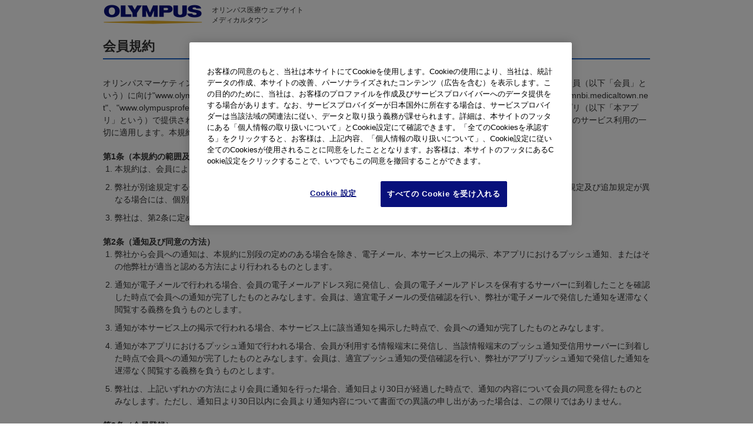

--- FILE ---
content_type: text/html; charset=UTF-8
request_url: https://system.olympus-medical.jp/regist/rules.html
body_size: 26169
content:
    <!doctype html>
    <html dir="ltr" lang="ja">

    <head>
        <meta charset="UTF-8">
        <meta http-equiv="X-UA-Compatible" content="IE=Edge">
        <title>
            会員規約 | メディカルタウン 入会お申し込み | オリンパス        </title>
        <meta name="description" content="メディカルタウン 入会お申し込み ： 会員規約のページです。" />
        <meta name="keywords" content="会員規約,入会,お申し込み,メディカルタウン,オリンパス" />
        <meta name="viewport" content="width=device-width,initial-scale=1.0">
        <meta name="format-detection" content="telephone=no">

        <link href="/css/common/normalize.css" rel="stylesheet" type="text/css" media="screen,print">
<link href="/form/css/style.css" rel="stylesheet" type="text/css" media="print, screen and (min-width: 768px)">
<link href="/form/css/sp.css" rel="stylesheet" type="text/css" media="screen and (max-width: 767px)">
<script type="text/javascript"  src="/js/jquery.min.js"></script>
<!--[if lt IE 9]>
<link href="/form/css/style.css" rel="stylesheet" type="text/css" media="all">
<script src="/js/html5shiv-printshiv.js"></script>
<script src="/form/js/ie8.js"></script>
<![endif]-->
<script type="text/javascript" src="/form/js/form_layout.js"></script>
<script type="text/javascript" src="/regist/js/iframe.js"></script>
    </head>

    <body>
        
<!-- Google Tag Manager -->
<script>(function(w,d,s,l,i){w[l]=w[l]||[];w[l].push({'gtm.start':
new Date().getTime(),event:'gtm.js'});var f=d.getElementsByTagName(s)[0],
j=d.createElement(s),dl=l!='dataLayer'?'&l='+l:'';j.async=true;j.src=
'https://www.googletagmanager.com/gtm.js?id='+i+dl;f.parentNode.insertBefore(j,f);
})(window,document,'script','dataLayer','GTM-KW6RQ2');</script>
<script>dataLayer.push({'p01':'','p02':'','p03':'','p04':'','p05':'','p06':'','p07':'','p08':'','p09':'','event':'docodoco'});</script>
<!-- End Google Tag Manager -->
<!-- Google Tag Manager -->
<script>(function(w,d,s,l,i){w[l]=w[l]||[];w[l].push({'gtm.start':
new Date().getTime(),event:'gtm.js'});var f=d.getElementsByTagName(s)[0],
j=d.createElement(s),dl=l!='dataLayer'?'&l='+l:'';j.async=true;j.src=
'https://www.googletagmanager.com/gtm.js?id='+i+dl;f.parentNode.insertBefore(j,f);
})(window,document,'script','dataLayer','GTM-TGGLNT8');</script>
<!-- End Google Tag Manager -->
            <div class="body_wrap">
                <header style="margin-bottom: 15px;">
	<a href="/" style="vertical-align: text-bottom;"><img style="width: 170px;" src="/image/common/form_logo.gif" alt="OLYMPUS" title="OLYMPUS"></a>
	<span style="font-size: 12px;display: inline-block;padding: 9px 0 0 10px;">オリンパス医療ウェブサイト<br>メディカルタウン</span>
</header>
                    <h1 class="page_title">
                        会員規約                    </h1>

                    <div class="rules_box mb30">
                        <p class="mb20">
                            オリンパスマーケティング株式会社（以下「弊社」という）は、弊社所定の方法で会員登録を受け付け、会員登録を完了した会員（以下「会員」という）に向け"www.olympus-medical.jp"、"system.olympuc-medical.jp"、"ma.olympus-medical.jp"、"www.medicaltown.net"、"mnbi.medicaltown.net"、"www.olympusprofed.com/jp/"のURLで表示されるウェブサイト（以下「本ウェブサイト」という）、メディカルタウンアプリ（以下「本アプリ」という）で提供される各種サービス（以下「本サービス」という）を提供します。本会員規約は会員による本ウェブサイトのサービス利用の一切に適用します。本規約の内容すべてにご同意、遵守の上、本サービスをご利用ください。
                        </p>

                        <p class="font_bold">第1条（本規約の範囲及び変更）</p>
                        <ol class="list_normal mb20">
                            <li>本規約は、会員による本サービスの利用について定めるものであり、会員は誠実に本規約を遵守するものとします。</li>
                            <li>弊社が別途規定する個別規定及び弊社が随時、会員に対し通知する追加規定は、本規約の一部を構成します。本規約と個別規定及び追加規定が異なる場合には、個別規定及び追加規定が優先するものとします。</li>
                            <li>弊社は、第2条に定める通知をもって、本規約を変更できるものとします。</li>
                        </ol>

                        <p class="font_bold">第2条（通知及び同意の方法）</p>
                        <ol class="list_normal mb20">
                            <li>弊社から会員への通知は、本規約に別段の定めのある場合を除き、電子メール、本サービス上の掲示、本アプリにおけるプッシュ通知、またはその他弊社が適当と認める方法により行われるものとします。</li>
                            <li>通知が電子メールで行われる場合、会員の電子メールアドレス宛に発信し、会員の電子メールアドレスを保有するサーバーに到着したことを確認した時点で会員への通知が完了したものとみなします。会員は、適宜電子メールの受信確認を行い、弊社が電子メールで発信した通知を遅滞なく閲覧する義務を負うものとします。
                            </li>
                            <li>通知が本サービス上の掲示で行われる場合、本サービス上に該当通知を掲示した時点で、会員への通知が完了したものとみなします。</li>
                            <li>通知が本アプリにおけるプッシュ通知で行われる場合、会員が利用する情報端末に発信し、当該情報端末のプッシュ通知受信用サーバーに到着した時点で会員への通知が完了したものとみなします。会員は、適宜プッシュ通知の受信確認を行い、弊社がアプリプッシュ通知で発信した通知を遅滞なく閲覧する義務を負うものとします。</li>
                            <li>弊社は、上記いずれかの方法により会員に通知を行った場合、通知日より30日が経過した時点で、通知の内容について会員の同意を得たものとみなします。ただし、通知日より30日以内に会員より通知内容について書面での異議の申し出があった場合は、この限りではありません。
                            </li>
                        </ol>

                        <p class="font_bold">第3条（会員登録）</p>
                        <ol class="list_normal mb20">
                            <li>会員は、本規約及びその付属規定を承諾の上、弊社に対し、所定の手続で入会を申し込み、弊社が入会を承諾する旨の通知を行った方とします。</li>
                            <li>会員は、原則として日本に居住する医療従事者の方（個人）とします。医療従事者以外の方から入会申し込みがあった場合は、お申し込みをお断りさせていただくことをあらかじめご承知おきお願いします。ただし、弊社が特に認める場合はこの限りではありません。
                            </li>
                            <li>会員は、第3条 第1項に従って登録された個人情報に変更のあった場合、弊社の指定する方法で速やかに登録変更を行うものとします。</li>
                            <li>第3条 第1項に従って登録および変更された個人情報（以下「登録情報」という）に虚偽があった場合、弊社は会員に対し現在および将来にわたり会員登録を拒否することができます。</li>
                            <li>本規約の条件を遵守いただけない場合、または特別の事情により弊社が必要と判断した場合は、ID・パスワードを剥奪または使用停止し、本サービスの利用をお断りすることがあります。</li>
                            <li>
                                弊社は、会員登録希望者が以下の項目に該当する場合、会員登録を行わない場合があります。
                                <ol class="list_number">
                                    <li><span class="num">(1)</span> 登録希望者が既に会員になっている場合。</li>
                                    <li><span class="num">(2)</span> 登録希望者が日本国外に居住する場合。</li>
                                    <li><span class="num">(3)</span> 登録希望者が、過去に会員規約違反等により、会員資格の取消が行われている場合。</li>
                                    <li><span class="num">(4)</span> 申込内容に虚偽、誤記又は記入漏れがあった場合。</li>
                                    <li><span class="num">(5)</span> その他、弊社が、登録希望者を会員とすることを不適当と判断する場合。</li>
                                </ol>
                            </li>
                        </ol>

                        <p class="font_bold">第4条（個人情報の取り扱い）</p>
                        <ol class="list_normal mb20">
                            <li>弊社は、会員の個人情報を、別途弊社のホームページ上で掲載する「<a href="https://www.olympus.co.jp/products/policy/privacy_management/" title="別ウィンドウで表示します" target="_blank" class="another_window pc_icon">個人情報の取り扱いについて</a>」に則り、適切に取り扱うものとします。</li>
                            <li>個人情報の開示、訂正または削除等については「<a href="/memberinfo/" title="別ウィンドウで表示します" target="_blank" class="another_window pc_icon">登録情報の変更、確認、削除</a>」をご覧下さい。</li>
                        </ol>


                        <p class="font_bold">第5条（会員登録の取消）</p>
                        <p>会員が以下の項目に該当する場合、弊社は、事前に通知することなく、直ちに当該会員の登録を取消すことができるものとします。また、会員資格が取消された場合、当該会員は、本サービスの利用を停止します。</p>
                        <ol class="list_normal mb20">
                            <li>登録情報に虚偽の情報が含まれることが判明した場合。</li>
                            <li>第10条で禁止している事項に該当する行為を行った場合。</li>
                            <li>一定期間ログインのない場合。</li>
                            <li>会員が死亡した場合。</li>
                            <li>ひとつのメールアドレスが複数のIDに対応して設定されていて、一方のIDで一定期間ログインが確認できない場合。</li>
                        </ol>


                        <p class="font_bold">第6条（利用前の準備）</p>
                        <p class="mb20">会員は、自己の責任と負担において、本サービスを利用するために必要な、通信機器、ソフトウェア、または電話利用契約等の準備をするものとします。</p>

                        <p class="font_bold">第7条（パスワードの管理）</p>
                        <ol class="list_normal mb20">
                            <li>会員は、会員登録後、ID・パスワードの管理責任を負うものとします。</li>
                            <li>会員は、ID・パスワードを第三者に利用させることや、貸与、譲渡、名義変更、売買、質入等をしてはならないものとします。</li>
                            <li>ID・パスワードの管理不十分、使用上の過誤、第三者の使用等による損害の責任は会員が負うものとし、弊社は一切責任を負いません。</li>
                            <li>会員は、ID・パスワードが盗まれたり、第三者に使用されていることを知った場合には、直ちに弊社にその旨を連絡するとともに、弊社からの指示がある場合には、これに従うものとします。</li>
                        </ol>

                        <p class="font_bold">第8条（登録情報の利用）</p>
                        <p class="mb10">登録情報、または会員が本サービスを利用する過程において弊社が取得した情報に関し、弊社は、以下の目的に利用することができるものとします。</p>
                        <ol class="list_normal mb20">
                            <li>
                                会員の氏名、生年月日、メールアドレス、電話番号、勤務先情報、アンケート回答内容を以下の目的で利用します。
                                <ol class="list_number">
                                    <li><span class="num">(1)</span>会員認証</li>
                                    <li><span class="num">(2)</span>会員からの問い合わせ対応</li>
                                    <li><span class="num">(3)</span>会員への個別連絡</li>
                                    <li><span class="num">(4)</span>会員へのメールマガジンの配信、アプリプッシュ配信</li>
                                    <li><span class="num">(5)</span>セミナーの開催に関する諸連絡やお問い合わせ対応</li>
                                    <li><span class="num">(6)</span>弊社取り扱い製品・サービスに関する、市場調査・マーケティング活動・情報提供(メール配信含む)</li>
                                    <li><span class="num">(7)</span>医療情報及び学術情報の収集・情報提供（メール配信含む）</li>
                                </ol>
                            </li>

                            <li>1.で取得した情報と、本ウェブサイトおよび本アプリにおける会員の閲覧履歴・ダウンロード履歴を解析し、以下の目的で利用します。
                                <ol class="list_number">
                                    <li><span class="num">(1)</span>会員のニーズに応じた弊社取り扱い製品・サービスの情報提供（メール配信、アプリプッシュ配信含む）</li>
                                    <li><span class="num">(2)</span>1．2．の情報は上記1．2.の利用目的達成の範囲で委託先（国内オリンパスグループ内、国内代理店）と共有する場合があります。委託先においても、上記1.2.の情報は適切に取り扱うものとします。</li>
                                </ol>
                            </li>
                        </ol>


                        <p class="font_bold">第9条（サービスの運営）</p>
                        <ol class="list_normal mb20">
                            <li>会員は、弊社が会員による本サービス利用に関する記録を行うことを承諾し、弊社に必要が生じた場合、弊社は何等の通知を行うことなくその内容の確認、削除および公開等の必要な措置（以下「本措置」という）を行うことができるものとします。
                            </li>
                            <li>会員は、弊社が独自の裁量に基づく判断によって会員による本サービスの利用結果が第10条で禁止している事項に該当するか、またはこれを惹起するおそれがあると認めたときには、弊社が任意に本サービスの提供を中止し、該当する情報又はファイル、その記録物および出力結果を消去その他の方法により処分すること、並びに関係当局の求めに応じてこれを提出すること（複製の提出を含む）を認めます。会員は、かかる処分に対して一切異議を唱えず、また、かかる処分に関連して弊社が第三者からクレームを受けたときは、第10条に従うものとします。ただし、弊社はかかる処分をする義務または責任を負うものではなく、会員は弊社がかかる処分をしなかったことに関して一切異議を唱えず、また、かかる処分をしなかったことに関連して弊社が第三者からクレームを受けたときも、第10条に従うものとします。
                            </li>
                        </ol>

                        <p class="font_bold">第10条（禁止事項）</p>
                        <ol class="list_normal mb20">
                            <li>
                                会員は、本サービスの利用にあたって、以下の行為を行ってはならないものとします。
                                <ol class="list_number">
                                    <li><span class="num">(1)</span>他の会員、第三者もしくは弊社の著作権、プライバシー及びその他の権利を含む有形及び無形の財産を侵害する行為、及び侵害するおそれのある行為。</li>
                                    <li><span class="num">(2)</span>他の会員、第三者もしくは弊社に不利益又は損害を与える行為、及び与えるおそれのある行為。</li>
                                    <li><span class="num">(3)</span>他の会員、第三者もしくは弊社を誹謗中傷する行為。</li>
                                    <li><span class="num">(4)</span>他の会員になりすまして本ウェブサイト、本アプリを利用する行為。</li>
                                    <li><span class="num">(5)</span>公序良俗に反する行為、又はそのおそれのある行為、もしくは公序良俗に反する情報を他の会員又は第三者に提供する行為。</li>
                                    <li><span class="num">(6)</span>IDやパスワードを不正に使用する行為。</li>
                                    <li><span class="num">(7)</span>コンピュータウィルス等の有害なプログラムを本サービスを通じて、又は本サービスに関連して、使用もしくは提供する行為。</li>
                                    <li><span class="num">(8)</span>その他、法令に違反する、又は違反するおそれのある行為。</li>
                                    <li><span class="num">(9)</span>営利を目的とした行為、又はその準備を目的とした行為。</li>
                                    <li><span class="num">(10)</span>性風俗、宗教、政治に関する行為。</li>
                                    <li><span class="num">(11)</span>手段を問わず、本サービスの運営を妨害する行為。</li>
                                    <li><span class="num">(12)</span>その他、弊社が不適切と判断する行為。</li>
                                </ol>
                            </li>
                            <li>第10条 第1項に該当する行為によって弊社及び第三者に損害が生じた場合、会員は、本サービスの利用を終了し、本サービスの利用を終了した後であってもすべての法的責任を負うものとし、弊社に費用負担を含め一切の迷惑をかけないものとします。
                            </li>
                        </ol>

                        <p class="font_bold">第11条（権利の帰属）</p>
                        <p class="mb20">
                            本サービスを構成するすべてのプログラム、ソフトウェア、サービス、手続き、商標、商号及びそれに付随する技術全般は、弊社もしくは弊社がソフトウェア使用許諾を受けたそれぞれの企業団体に帰属するものとします。</p>

                        <p class="font_bold">第12条（サービスの中止・中断）</p>
                        <ol class="list_normal mb20">
                            <li>
                                弊社は、以下の事項に該当する場合、本サービスの運営を中止・中断できるものとします。
                                <ol class="list_number">
                                    <li><span class="num">(1)</span>本サービスのシステムの保守を定期的又は緊急に行う場合。</li>
                                    <li><span class="num">(2)</span>戦争、暴動、騒乱、労働争議、地震、噴火、洪水、津波、火災、停電その他の非常事態により、本サービスの提供ができなくなった場合。
                                    </li>
                                    <li><span class="num">(3)</span>その他、弊社が一時的な中断が必要と判断した場合。</li>
                                </ol>
                            </li>
                            <li>弊社は、第12条 第1項の規定により、本サービスの運営を中止・中断する時は、あらかじめその旨を会員に通知するものとします。ただし、緊急の場合や、やむを得ない場合は、この限りではありません。</li>
                            <li>弊社は、本サービスの中止・中断などの発生により、会員又は第三者が被ったいかなる損害についても、理由を問わず一切の責任を負わないものとします。</li>
                        </ol>

                        <p class="font_bold">第13条（退会）</p>
                        <p class="mb20">会員は、本サービスの利用終了を希望する場合、弊社が定める所定の方法により退会手続きを行い、サービスの利用を終了することができます。</p>

                        <p class="font_bold">第14条（免責事項）</p>
                        <ol class="list_normal mb20">
                            <li>弊社は、本ウェブサイト、本アプリに掲載する情報の正確性、最新性、有用性等その他一切の事項について、いかなる保証もするものではありません。また、弊社は、会員にお知らせすることなく、弊社の判断によって本ウェブサイト、本アプリで公開されている情報の追加、変更、修正、削除、公開中断、公開中止等を行う場合があります。弊社は、いかなる場合においても、本ウェブサイト、本アプリの情報の追加、変更、修正、削除、公開の中断、中止等により会員又は第三者に生じた損害について一切の責任を負いません。ただし、強行法規により責任を負うことが求められる場合には、その限りにおいて責任を負います。
                            </li>
                            <li>本サービスまたは本ウェブサイト、本アプリを利用する為に必要なソフトウェアについて、会員はそれぞれのソフトウェアの使用許諾契約またはそれに準ずるものの内容に従うものとし、それによって引き起こされた損害について、弊社は一切の責任を負わないものとします。
                            </li>
                        </ol>

                        <p class="font_bold">第15条（適用範囲）</p>
                        <p class="mb20">
                            本ウェブサイト、本アプリは、日本に居住する方を対象としております。お客さまの居住する地域によっては、国や地域特有の法律やその他の事情により利用できない製品やサービスが掲載されていることがあります。本ウェブサイト、本アプリで掲載する情報は、お客さまが居住する国や地域によって法律上認可されていない製品やサービスについての販売促進や勧誘を意味しません。
                        </p>

                        <p class="font_bold">第16条（準拠法および管轄裁判所）</p>
                        <p>本ページにありますご利用条件の解釈および適用は、特段の定めがない限り、日本国法に準拠するものとします。また、本ウェブサイト、本アプリのご利用に関わる全ての紛争については、特段の定めがない限り、東京地方裁判所を第一審の専属管轄裁判所とするものとします。
                        </p>
                    </div>





                    <footer style="display: flex; font-size: 16px;margin-top: 20px;">
	<p style="border-right: solid 1px #333;padding-right: 20px;"><a href="https://www.olympus-medical.jp/terms">利用規約</a></p>
	<p style="border-right: solid 1px #333;padding: 0 20px;"><a href="https://www.olympus.co.jp/privacy/jp/index.html">個人情報の取り扱いについて</a></p>
	<p style="padding-left: 20px;"><a class="ot-sdk-show-settings" style="cursor: pointer;">Cookie Settings</a></p>
	<p style="margin-left: auto;">© 2023 Olympus Marketing,Inc.</p>
</footer>
<script src="https://assets.adobedtm.com/29ec0e1ed971/aa5b71ab37f7/launch-e6ac3c851082.min.js" async></script>

            </div>
            <!-- /.body_wrap -->
    </body>

    </html>

--- FILE ---
content_type: text/css
request_url: https://system.olympus-medical.jp/form/css/style.css
body_size: 39521
content:
@charset "UTF-8";
/*-------------------------------------------
【1】全体設定
--------------------------------------------*/
html, body, div, span, applet, object, iframe,
h1, h2, h3, h4, h5, h6, p, blockquote, pre,
a, abbr, acronym, address, big, cite, code,
del, dfn, em, img, ins, kbd, q, s, samp,
small, strike, strong, sub, sup, tt, var,
b, u, i, center,
dl, dt, dd, ol, ul, li,
fieldset, form, label, legend,
table, caption, tbody, tfoot, thead, tr, th, td,
canvas, details, embed,
figure, figcaption, output, ruby, summary,
time, mark, audio, video {
  margin: 0;
  padding: 0;
}

body {
  background-color: #fff;
  font-size: 18px;
  color: #333;
  font-family: 游ゴシック体, YuGothic, 游ゴシック, "Yu Gothic", メイリオ, "Hiragino Kaku Gothic ProN", "Hiragino Sans", sans-serif;
  word-break: break-all;
}

body, div, dl, dt, dd, ul, ol, li, h1, h2, h3, h4, h5, h6, pre, form, fieldset, input, textarea, p, blockquote, th, td {
  color: #333;
  font-family: 游ゴシック体, YuGothic, 游ゴシック, "Yu Gothic", メイリオ, "Hiragino Kaku Gothic ProN", "Hiragino Sans", sans-serif;
}

img {
  max-width: 100%;
  height: auto;
  border: none;
  vertical-align: bottom;
}

ul {
  list-style: none;
}

.display_block {
  display: block !important;
}

label, input[type="submit"] {
  cursor: pointer;
}

input[type="submit"] {
  width: 300px;
  padding: 15px 60px 15px 30px;
  background: url(/commonlib/img/link_right_icon_blue@2x.gif) no-repeat 90% center #cdebf9;
  -moz-background-size: 18px;
  -o-background-size: 18px;
  -webkit-background-size: 18px;
  background-size: 18px;
  background: url(/commonlib/img/link_right_icon_blue.gif) no-repeat 90% center #cdebf9 \9;
  border: none;
  border-radius: 5px;
  font-weight: bold;
  font-size: 110% !important;
  display: inline-block;
  box-sizing: border-box;
}
@media (min-width: 1200px) {
  input[type="submit"]:hover {
    background: url(/commonlib/img/link_right_icon_blue_on@2x.gif) no-repeat 90% center #cdebf9;
    -moz-background-size: 18px;
    -o-background-size: 18px;
    -webkit-background-size: 18px;
    background-size: 18px;
    background: url(/commonlib/img/link_right_icon_blue_on.gif) no-repeat 90% center #cdebf9 \9;
    text-decoration: underline;
  }
}

/*-------------------------------------------
【2】基本リンク設定
--------------------------------------------*/
a:link {
  color: #0050B0;
  text-decoration: none;
}

a:visited {
  color: #8F5FA4;
  text-decoration: none;
}

a:hover {
  color: #0050B0;
  text-decoration: underline;
}

a:active {
  color: #0050B0;
  text-decoration: underline;
}

/*-------------------------------------------
【3】枠設定
--------------------------------------------*/
.body_wrap {
  width: 930px;
  margin: 0 auto 30px;
}
.body_wrap p, .body_wrap td, .body_wrap th, .body_wrap caption, .body_wrap li, .body_wrap input, .body_wrap textarea, .body_wrap dt, .body_wrap dd {
  font-size: 75%;
  line-height: 1.6;
}
.body_wrap p td, .body_wrap p th, .body_wrap p caption, .body_wrap p li, .body_wrap p input, .body_wrap p textarea, .body_wrap p dt, .body_wrap p dd {
  font-size: 100%;
}
.body_wrap td p, .body_wrap td td, .body_wrap td th, .body_wrap td caption, .body_wrap td li, .body_wrap td input, .body_wrap td textarea, .body_wrap td dt, .body_wrap td dd {
  font-size: 100%;
}
.body_wrap th p, .body_wrap th td, .body_wrap th th, .body_wrap th caption, .body_wrap th li, .body_wrap th input, .body_wrap th textarea, .body_wrap th dt, .body_wrap th dd {
  font-size: 100%;
}
.body_wrap li p, .body_wrap li td, .body_wrap li th, .body_wrap li caption, .body_wrap li li, .body_wrap li input, .body_wrap li textarea, .body_wrap li dt, .body_wrap li dd {
  font-size: 100%;
}
.body_wrap dt p, .body_wrap dt td, .body_wrap dt th, .body_wrap dt caption, .body_wrap dt li, .body_wrap dt input, .body_wrap dt textarea, .body_wrap dt dt, .body_wrap dt dd {
  font-size: 100%;
}
.body_wrap dd p, .body_wrap dd td, .body_wrap dd th, .body_wrap dd caption, .body_wrap dd li, .body_wrap dd input, .body_wrap dd textarea, .body_wrap dd dt, .body_wrap dd dd {
  font-size: 100%;
}
.body_wrap .font_strong {
  font-weight: bold;
}

.body_wrap:after {
  content: "";
  display: block;
  height: 0;
  clear: both;
  visibility: hidden;
  line-height: 0;
  font-size: 1em;
}

.form_input_wrap {
  margin-bottom: 30px;
  padding: 20px;
  background: #F7F7F7;
  clear: both;
}

.form_input_wrap:after {
  content: "";
  display: block;
  height: 0;
  clear: both;
  visibility: hidden;
  line-height: 0;
  font-size: 1em;
}

/*-------------------------------------------
【4】ヘッダー
--------------------------------------------*/
header#top {
  margin: 15px 0 30px;
}

/*-------------------------------------------
【5】ステータス
--------------------------------------------*/
ul.step_list {
  margin-bottom: 30px !important;
  list-style: none;
  letter-spacing: -0.4em;
  text-align: center;
}
ul.step_list li {
  background: url(/commonlib/img/stepbar_yet.gif) repeat-x center 12px;
  color: #808080;
  letter-spacing: normal;
  display: inline-block;
  *display: inline;
  *zoom: 1;
}
ul.step_list li span {
  padding-top: 35px;
  background: url(/commonlib/img/step_ico.gif) no-repeat center top;
  display: block;
}
ul.step_list li.step_visited {
  color: #b4e1f7;
  background: url(/commonlib/img/stepbar_visited.gif) repeat-x center 12px;
}
ul.step_list li.step_visited span {
  background: url(/commonlib/img/step_ico_visited.gif) no-repeat center top;
}
ul.step_list li.step_now {
  color: #0697df;
  background: url(/commonlib/img/stepbar_visited_yet.gif) repeat-x center 12px;
}
ul.step_list li.step_now span {
  background: url(/commonlib/img/step_ico_active.gif) no-repeat center top;
}
ul.step_list li.list_first {
  background: url(/commonlib/img/stepbar_first_now.gif) repeat-x center 12px;
}
ul.step_list li.step_visited.list_first {
  background: url(/commonlib/img/stepbar_first.gif) repeat-x center 12px;
}
ul.step_list li.step_visited.list_first + li {
  background: url(/commonlib/img/stepbar_visited_yet.gif) repeat-x center 12px;
}
ul.step_list li.step_visited.list_first + li.step_visited {
  background: url(/commonlib/img/stepbar_visited.gif) repeat-x center 12px;
}
ul.step_list li.list_last {
  background: url(/commonlib/img/stepbar_last_yet.gif) repeat-x center 12px;
}
ul.step_list li.step_now.list_last {
  background: url(/commonlib/img/stepbar_last.gif) repeat-x center 12px;
}

ul.column3 li {
  width: 33.3333%;
}

ul.column4 li {
  width: 25%;
}

*:first-child + html ul.column4 li {
  width: 24.5% !important;
}

ul.column5 li {
  width: 20%;
}

*:first-child + html ul.column5 li {
  width: 19.5% !important;
}

/*-------------------------------------------
【6】見出し
--------------------------------------------*/
.page_title {
  margin-bottom: 30px;
  padding: 8px 0;
  border-bottom: solid 2px #1e64c9;
  line-height: 1.2;
  font-size: 120%;
}

.big_title {
  margin-bottom: 15px;
  padding: 0 0 5px;
  border-bottom: solid 2px #ccc;
  font-size: 100%;
  line-height: 1.2;
  clear: both;
}

/*-------------------------------------------
【7】フォーム
--------------------------------------------*/
table.form_input {
  width: 100%;
}
table.form_input th, table.form_input td {
  vertical-align: top;
  text-align: left;
  table-layout: fixed;
}
table.form_input th {
  width: 250px;
  padding: 10px 0 10px 8px;
  font-weight: normal;
  box-sizing: border-box;
}
table.form_input th .font_strong {
  padding-left: 5px;
}
table.form_input td {
  padding: 10px;
}
table.form_input tr + tr {
  border-top: dashed 1px #ccc;
}
table.form_input textarea {
  width: 100%;
  padding: 8px;
  border-radius: 5px;
  border: solid 1px #ccc;
  box-sizing: border-box;
}
table.form_input input[type="text"], table.form_input input[type="tel"], table.form_input input[type="password"] {
  padding: 3px 5px;
  border-radius: 5px;
  border: solid 1px #ccc;
  display: inline-block;
  box-sizing: border-box;
}
table.form_input input[type="radio"], table.form_input input[type="checkbox"] {
  margin-right: 10px;
  display: inline-block;
}
table.form_input input[type="text"], table.form_input input[type="password"] {
  width: 300px;
}
table.form_input input[type="tel"], table.form_input #SD_ZIP_1, table.form_input #SD_ZIP_2, table.form_input #SD_TEL_1, table.form_input #SD_TEL_2, table.form_input #SD_TEL_3, table.form_input #HP_TEL_1, table.form_input #HP_TEL_2, table.form_input #HP_TEL_3, table.form_input #HP_ZIP_1, table.form_input #HP_ZIP_2,
table.form_input #DR_BIRTH_DAY_Y, table.form_input #DR_BIRTH_DAY_M, table.form_input #DR_BIRTH_DAY_D {
  width: 100px;
}
table.form_input label + input[type="text"] {
  width: 230px;
  margin-left: 5px;
}
table.form_input input[type="text"] + label {
  margin-left: 20px;
}
table.form_input input[type="submit"] {
  cursor: pointer;
}
table.form_input label + label {
  margin-left: 25px;
}
table.form_input select {
  padding: 3px 40px 3px 5px;
  padding-right: 5px\9;
  background: url(/commonlib/img/select_bg.gif) no-repeat right top #fff;
  background: none #fff\9;
  border: solid 1px #ccc;
  border-radius: 5px;
  -webkit-appearance: none;
  -moz-appearance: none;
  appearance: none;
  box-sizing: border-box;
  cursor: pointer;
}
table.form_input select::-ms-expand {
  display: none;
}
table.form_input select:not(:target) {
  padding-right: 5px\9;
  background: none #fff\9;
}
@media all and (-ms-high-contrast: none) {
  table.form_input select:not(:target) {
    padding-right: 40px;
    background: url(/commonlib/img/select_bg.gif) no-repeat right top #fff;
  }
}

ul.radio_list {
  width: 630px;
  margin-right: -10px;
  letter-spacing: -0.4em;
}
ul.radio_list li {
  width: 200px;
  margin: 0 10px 0 0;
  letter-spacing: normal;
  display: inline-block;
  vertical-align: top;
}
ul.radio_list li label {
  padding: 5px;
  display: block;
}

ul.button_list {
  overflow: hidden;
}
ul.button_list li {
  float: right;
}
ul.button_list .back_button {
  float: left;
}
ul.button_list .back_button input[type="button"] {
  width: 300px;
  padding: 15px 60px 15px 30px;
  background: url(/commonlib/img/link_right_icon_blue@2x.gif) no-repeat 90% center #cdebf9;
  -moz-background-size: 18px;
  -o-background-size: 18px;
  -webkit-background-size: 18px;
  background-size: 18px;
  background: url(/commonlib/img/link_right_icon_blue.gif) no-repeat 90% center #cdebf9 \9;
  border: none;
  border-radius: 5px;
  font-weight: bold;
  font-size: 110% !important;
  display: inline-block;
  box-sizing: border-box;
}
@media (min-width: 1200px) {
  ul.button_list .back_button input[type="button"]:hover {
    background: url(/commonlib/img/link_right_icon_blue_on@2x.gif) no-repeat 90% center #cdebf9;
    -moz-background-size: 18px;
    -o-background-size: 18px;
    -webkit-background-size: 18px;
    background-size: 18px;
    background: url(/commonlib/img/link_right_icon_blue_on.gif) no-repeat 90% center #cdebf9 \9;
    text-decoration: underline;
  }
}

dl.address_layout {
  letter-spacing: -0.4em;
}
dl.address_layout dt, dl.address_layout dd {
  margin-bottom: 10px;
  vertical-align: middle;
  letter-spacing: normal;
  display: inline-block;
  box-sizing: border-box;
}
dl.address_layout dt {
  width: 25%;
  padding-right: 10px;
}
dl.address_layout dd {
  width: 70%;
}

dl.name_layout {
  letter-spacing: -0.4em;
}
dl.name_layout dt, dl.name_layout dd {
  vertical-align: middle;
  letter-spacing: normal;
  display: inline-block;
  box-sizing: border-box;
}
dl.name_layout dt {
  margin-right: 5px;
}
dl.name_layout dd + dt {
  margin-left: 15px;
}
dl.name_layout input[type="text"] {
  width: 250px;
}

.link_right_icon {
  padding-left: 25px;
  background: url(/commonlib/img/link_right_icon_blue.gif) no-repeat left top;
  color: #0050B0;
  cursor: pointer;
  display: inline-block;
}
.link_right_icon:hover {
  text-decoration: underline;
}

input + .link_right_icon {
  margin-left: 10px;
}

input.push_button {
  padding: 5px 20px;
  background: #cdebf9;
  border: none;
  border-radius: 5px;
  font-weight: bold;
  display: inline-block;
}

input[type="text"] + input.push_button {
  margin-left: 5px;
}

/*-- registration独自 --*/
#checkBoxArea {
  margin-top: 20px;
  display: none;
}

.errMsg {
  color: #1e64c9;
  font-weight: bold;
  display: block;
}

/*-- border追加 --*/
.border_dashed {
  border-top: dashed 1px #ccc !important;
}

/*-------------------------------------------
【8】注意事項
--------------------------------------------*/
ol.attention_list {
  margin: 0 0 30px 26px;
}
ol.attention_list h3 {
  font-size: 100%;
}
ol.attention_list li {
  font-weight: bold;
}
ol.attention_list li + li {
  margin-top: 30px;
}
ol.attention_list p + p {
  margin-top: 10px;
}
ol.attention_list ul {
  margin: 5px 0;
}
ol.attention_list ul li + li {
  margin-top: 3px;
}

.agree_button {
  margin-bottom: 30px;
  text-align: center;
}
.agree_button input[type="checkbox"] {
  margin-right: 10px;
  display: inline-block;
}

/*-------------------------------------------
【9】footer
--------------------------------------------*/
footer.copyright {
  padding: 30px 0;
  clear: both;
}
footer.copyright p {
  font-size: 65%;
  text-align: center;
}

.page_top {
  position: fixed;
  bottom: 53px;
  right: 20px;
}
.page_top a {
  padding: 10px 10px 10px 25px;
  background-image: url(/commonlib/img/link_up_icon_blue@2x.png);
  background-image: url(/commonlib/img/link_up_icon_blue.png) \9;
  background-position: 10px center;
  background-repeat: no-repeat;
  -moz-background-size: 12px;
  -o-background-size: 12px;
  -webkit-background-size: 12px;
  background-size: 12px;
  background-color: rgba(255, 255, 255, 0.5);
  filter: progid:DXImageTransform.Microsoft.Gradient(GradientType=0,StartColorStr=#55ffffff,EndColorStr=#55ffffff) \9;
  border: solid 1px #0697DF;
  color: #333;
  font-size: 87%;
  display: block;
}
.page_top a:hover {
  text-decoration: none;
}

.back_button {
  text-align: center;
}
.back_button:hover {
  text-decoration: none !important;
}
.back_button a {
  padding: 15px 60px 15px 30px;
  background: url(/commonlib/img/link_right_icon_blue@2x.gif) no-repeat 90% center #cdebf9;
  -moz-background-size: 18px;
  -o-background-size: 18px;
  -webkit-background-size: 18px;
  background-size: 18px;
  background: url(/commonlib/img/link_right_icon_blue.gif) no-repeat 90% center #cdebf9 \9;
  border: none;
  border-radius: 5px;
  color: #333;
  font-weight: bold;
  font-size: 110% !important;
  display: inline-block;
  box-sizing: border-box;
}
@media (min-width: 1200px) {
  .back_button a:hover {
    background: url(/commonlib/img/link_right_icon_blue_on@2x.gif) no-repeat 90% center #cdebf9;
    -moz-background-size: 18px;
    -o-background-size: 18px;
    -webkit-background-size: 18px;
    background-size: 18px;
    background: url(/commonlib/img/link_right_icon_blue_on.gif) no-repeat 90% center #cdebf9 \9;
    text-decoration: underline;
  }
}
@media (min-width: 768px) and (max-width: 1199px) {
  .back_button a:hover {
    text-decoration: none !important;
  }
}

/*-------------------------------------------
【10】入会申込
--------------------------------------------*/
.rules {
  height: 200px;
  margin-bottom: 20px;
  padding: 20px 20px 0;
  border: solid 1px #ccc;
  overflow-y: auto;
  box-sizing: border-box;
}
.form_input_wrap .big_title span.form_input_toggle {
    cursor: pointer;
    background-color: #ffffff;
    border: 1px #9e9e9e solid;
    padding: 1px 2px;
    margin-right: 5px;
    display: inline-block;
    vertical-align: text-top;
}

/*-------------------------------------------
【11】リスト
--------------------------------------------*/
ul.list_circle_gray li {
  padding-left: 1.5em;
  line-height: 1.6;
  position: relative;
}
ul.list_circle_gray li:before {
  content: "\0025cf";
  color: #ccc;
  display: inline-block;
  position: absolute;
  top: 0;
  left: 0;
}
ul.list_circle_gray li + li {
  margin-top: 5px;
}

ol.list_number {
  margin: 0;
  list-style: none !important;
  clear: both;
}
ol.list_number li {
  padding-left: 2.5em;
  zoom: 1;
  position: relative;
  list-style: none !important;
}
ol.list_number li span.num {
  width: 2.5em;
  position: absolute;
  top: 0;
  left: 0;
}
ol.list_number li li {
  padding-left: 0;
}
ol.list_number li + li {
  margin-top: 10px;
}

ol.list_normal {
  margin: 0 0 0 20px;
  clear: both;
}
ol.list_normal li {
  list-style: decimal;
}
ol.list_normal li + li {
  margin-top: 10px;
}
ol.list_bracket {
  margin: 0 0 0 25px;
  clear: both;
}
ol.list_bracket li {
  list-style-type: none;
  list-style-position: inside;
  counter-increment: cnt;
  position: relative;
}
ol.list_bracket li:before {
  position: absolute;
  left: -1.8em;
  display: marker;
  content: "(" counter(cnt) ") ";
}
ol.list_bracket li + li {
  margin-top: 10px;
}
.link_blue_right {
  padding: 0 0 0 30px;
  background: url(/commonlib/img/link_right_icon_blue@2x.gif) no-repeat left 2px;
  -moz-background-size: 18px;
  -o-background-size: 18px;
  -webkit-background-size: 18px;
  background-size: 18px;
  background: url(/commonlib/img/link_right_icon_blue.gif) no-repeat left 2px \9;
  line-height: 25px;
  display: inline-block;
}
.link_blue_right a {
  color: #333;
}

ul.button_list_regist {
  margin-bottom: 30px;
  letter-spacing: -0.4em;
}
ul.button_list_regist li {
  width: 50%;
  letter-spacing: normal;
  display: inline-block;
}
ul.button_list_regist li a {
  width: 60%;
}

/*-------------------------------------------
【12】タブレット用
--------------------------------------------*/
@media (min-width: 768px) and (max-width: 1199px) {
  .body_wrap {
    width: 90%;
  }
  .body_wrap input[type="text"], .body_wrap textarea, .body_wrap select, .body_wrap input[type="tel"] {
    font-size: 16px;
  }

  header#top {
    margin-top: 20px;
  }

  table.form_input th {
    width: 25%;
  }
  table.form_input input[type="text"] {
    width: 95%;
  }
  table.form_input input[type="tel"] {
    width: 25%;
  }
  table.form_input label + input[type="text"] {
    width: 95%;
  }
  table.form_input input[type="text"] + label {
    margin-left: 0;
  }

  ul.radio_list {
    width: 100%;
  }
  ul.radio_list li {
    width: 45%;
    /*&:last-child {
    	width: 100%;
    }*/
    /*&:nth-child(even){
    	&:last-child {
    		width: 45% !important;
    	}
    }*/
  }
  ul.radio_list li.display_block {
    width: 100%;
  }

  #DR_BIRTH_DAY_Y, #DR_BIRTH_DAY_M, #DR_BIRTH_DAY_D {
    width: 18% !important;
  }

  #USER_ID {
    width: 80%;
  }

  dl.name_layout dd {
    width: 40%;
  }
  dl.name_layout input[type="text"] {
    width: 100%;
    margin: 0;
  }

  .rules::-webkit-scrollbar {
    /* スクロールバー本体 */
    width: 10px;
    background: #333;
  }
  .rules::-webkit-scrollbar:horizontal {
    /* 横方向のスクロールバー本体 */
    width: 16px;
    background: #ccc;
  }
  .rules::-webkit-scrollbar-thumb {
    /* スクロールバーの動く部分 */
    background: #333;
    border-radius: 5px;
  }
  .rules::-webkit-scrollbar-thumb:horizontal {
    /* 横方向のスクロールバーの動く部分 */
    background: #333;
    border-radius: 5px;
  }
  .rules::-webkit-scrollbar-track-piece:start {
    /* スクロールバーの動く部分の前 */
    background: #ccc;
  }
  .rules::-webkit-scrollbar-track-piece:end {
    /* スクロールバーの動く部分の後ろ */
    background: #ccc;
  }
  .rules::-webkit-scrollbar-corner {
    /* スクロールバー角 */
    background: transparent;
  }

  .width297 {
    width: 297px !important;
  }
}
/*-------------------------------------------
【】フォント周り
--------------------------------------------*/
.font_bold {
  font-weight: bold !important;
}

.font_strong, .red {
  color: #d80f30 !important;
}

.red {
  font-weight: bold !important;
}

.font_normal {
  font-weight: normal !important;
}

.font_small {
  font-size: 65% !important;
}

.font_middle {
  font-size: 70% !important;
}

.font_large {
  font-size: 95% !important;
}

.font_xlarge {
  font-size: 115% !important;
}

.text_left {
  text-align: left !important;
}

.text_right {
  text-align: right !important;
}

.text_center {
  text-align: center !important;
}

.align_top {
  vertical-align: top !important;
}

.align_middle {
  vertical-align: middle !important;
}

.align_bottom {
  vertical-align: bottom !important;
}

.nowrap {
  white-space: nowrap !important;
}

.gray_out {
  color: #767676 !important;
}

.font_super {
  padding: 0 3px;
  font-size: 10px !important;
  vertical-align: super !important;
}

.font_sub {
  padding: 0 3px;
  font-size: 10px !important;
  vertical-align: sub !important;
}

.font_line {
  text-decoration: line-through !important;
}

.caption {
  padding-left: 1.4em !important;
  position: relative !important;
}
.caption .cap {
  position: absolute;
  top: 0;
  left: 0;
}

.vertical_top {
  vertical-align: top !important;
}

.vertical_middle {
  vertical-align: middle !important;
}

.vertical_bottom {
  vertical-align: bottom !important;
}

.another_window {
  margin-right: 5px;
  padding-right: 12px;
  background: url(/commonlib/img/popup_icon.gif) no-repeat right center;
  display: inline-block;
}

/*-------------------------------------------
【】回り込み（float）
--------------------------------------------*/
.float_left, .sp_float_left {
  float: left !important;
}

.float_right, .sp_float_right {
  float: right !important;
}

.float_none {
  float: none !important;
}

.clear_right {
  clear: right !important;
}

.clear_left {
  clear: left !important;
}

.clear_fix {
  overflow: hidden !important;
  zoom: 1 !important;
}

.clear_none {
  clear: none !important;
}

.clear_both, .clearfix {
  clear: both !important;
}

.body {
  overflow: hidden;
  zoom: 1;
}

/*-------------------------------------------
【9】画像制御
--------------------------------------------*/
.img_center {
  margin: 0 auto;
  display: block;
}

.nobg {
  background: none !important;
  cursor: default !important;
}

.noborder {
  border: none !important;
}

/*-------------------------------------------
【11】横幅調整（widthのあとに横幅の数字）
--------------------------------------------*/
.width_auto {
  width: auto !important;
}

.width_100per {
  width: 100% !important;
}

.width_50per {
  width: 50% !important;
}

.width_33per {
  width: 33.33333% !important;
}

.width_25per {
  width: 25% !important;
}

.width_20per {
  width: 20% !important;
}

@media (min-width: 1200px) {
  .width10 {
    width: 10px !important;
  }

  .width20 {
    width: 20px !important;
  }

  .width30 {
    width: 30px !important;
  }

  .width40 {
    width: 40px !important;
  }

  .width50 {
    width: 50px !important;
  }

  .width60 {
    width: 60px !important;
  }

  .width70 {
    width: 70px !important;
  }

  .width80 {
    width: 80px !important;
  }

  .width90 {
    width: 90px !important;
  }

  .width100 {
    width: 100px !important;
  }

  .width110 {
    width: 110px !important;
  }

  .width120 {
    width: 120px !important;
  }

  .width130 {
    width: 130px !important;
  }

  .width140 {
    width: 140px !important;
  }

  .width150 {
    width: 150px !important;
  }

  .width160 {
    width: 160px !important;
  }

  .width170 {
    width: 170px !important;
  }

  .width180 {
    width: 180px !important;
  }

  .width190 {
    width: 190px !important;
  }

  .width200 {
    width: 200px !important;
  }

  .width210 {
    width: 210px !important;
  }

  .width220 {
    width: 220px !important;
  }

  .width230 {
    width: 230px !important;
  }

  .width240 {
    width: 240px !important;
  }

  .width250 {
    width: 250px !important;
  }

  .width260 {
    width: 260px !important;
  }

  .width270 {
    width: 270px !important;
  }

  .width280 {
    width: 280px !important;
  }

  .width290 {
    width: 290px !important;
  }

  .width295 {
    width: 295px !important;
  }

  .width296 {
    width: 296px !important;
  }

  .width297 {
    width: 297px !important;
  }

  .width298 {
    width: 298px !important;
  }

  .width299 {
    width: 299px !important;
  }

  .width300 {
    width: 300px !important;
  }

  .width310 {
    width: 310px !important;
  }

  .width320 {
    width: 320px !important;
  }

  .width330 {
    width: 330px !important;
  }

  .width340 {
    width: 340px !important;
  }

  .width350 {
    width: 350px !important;
  }

  .width360 {
    width: 360px !important;
  }

  .width370 {
    width: 370px !important;
  }

  .width380 {
    width: 380px !important;
  }

  .width390 {
    width: 390px !important;
  }

  .width400 {
    width: 400px !important;
  }

  .width410 {
    width: 410px !important;
  }

  .width420 {
    width: 420px !important;
  }

  .width430 {
    width: 430px !important;
  }

  .width440 {
    width: 440px !important;
  }

  .width450 {
    width: 450px !important;
  }

  .width455 {
    width: 455px !important;
  }

  .width460 {
    width: 460px !important;
  }

  .width470 {
    width: 470px !important;
  }

  .width480 {
    width: 480px !important;
  }

  .width490 {
    width: 490px !important;
  }

  .width500 {
    width: 500px !important;
  }

  .width510 {
    width: 510px !important;
  }

  .width520 {
    width: 520px !important;
  }

  .width530 {
    width: 530px !important;
  }

  .width540 {
    width: 540px !important;
  }

  .width550 {
    width: 550px !important;
  }

  .width560 {
    width: 560px !important;
  }

  .width570 {
    width: 570px !important;
  }

  .width580 {
    width: 580px !important;
  }

  .width590 {
    width: 590px !important;
  }

  .width600 {
    width: 600px !important;
  }

  .width610 {
    width: 610px !important;
  }

  .width620 {
    width: 620px !important;
  }

  .width630 {
    width: 630px !important;
  }

  .width640 {
    width: 640px !important;
  }

  .width650 {
    width: 650px !important;
  }

  .width660 {
    width: 660px !important;
  }

  .width670 {
    width: 670px !important;
  }

  .width680 {
    width: 680px !important;
  }

  .width690 {
    width: 690px !important;
  }

  .width700 {
    width: 700px !important;
  }

  .width710 {
    width: 710px !important;
  }

  .width720 {
    width: 720px !important;
  }

  .width730 {
    width: 730px !important;
  }

  .width740 {
    width: 740px !important;
  }

  .width750 {
    width: 750px !important;
  }

  .width760 {
    width: 760px !important;
  }

  .width770 {
    width: 770px !important;
  }

  .width780 {
    width: 780px !important;
  }

  .width790 {
    width: 790px !important;
  }

  .width800 {
    width: 800px !important;
  }

  .width810 {
    width: 810px !important;
  }

  .width820 {
    width: 820px !important;
  }

  .width830 {
    width: 830px !important;
  }

  .width840 {
    width: 840px !important;
  }

  .width850 {
    width: 850px !important;
  }

  .width860 {
    width: 860px !important;
  }

  .width870 {
    width: 870px !important;
  }

  .width880 {
    width: 880px !important;
  }

  .width890 {
    width: 890px !important;
  }
}
/*-------------------------------------------
【】マージン
--------------------------------------------*/
.m_auto {
  margin-left: auto !important;
  margin-right: auto !important;
}

/*-- 全方向 --*/
.m0 {
  margin: 0 !important;
}

.mt-1 {
  margin-top: -1px !important;
}

.mt-2 {
  margin-top: -2px !important;
}

.mt-3 {
  margin-top: -3px !important;
}

.mt-4 {
  margin-top: -4px !important;
}

.mt-5 {
  margin-top: -5px !important;
}

.mt-6 {
  margin-top: -6px !important;
}

.mt-7 {
  margin-top: -7px !important;
}

.mt-8 {
  margin-top: -8px !important;
}

.mt-9 {
  margin-top: -9px !important;
}

.mt-10 {
  margin-top: -10px !important;
}

.mt-15 {
  margin-top: -15px !important;
}

.mt-20 {
  margin-top: -20px !important;
}

.mt-25 {
  margin-top: -25px !important;
}

.mt-30 {
  margin-top: -30px !important;
}

.mt-35 {
  margin-top: -35px !important;
}

.mt-40 {
  margin-top: -40px !important;
}

.mt-45 {
  margin-top: -45px !important;
}

.mt-50 {
  margin-top: -50px !important;
}

.mt0 {
  margin-top: 0 !important;
}

.mt1 {
  margin-top: 1px !important;
}

.mt2 {
  margin-top: 2px !important;
}

.mt3 {
  margin-top: 3px !important;
}

.mt4 {
  margin-top: 4px !important;
}

.mt5 {
  margin-top: 5px !important;
}

.mt6 {
  margin-top: 6px !important;
}

.mt7 {
  margin-top: 7px !important;
}

.mt8 {
  margin-top: 8px !important;
}

.mt9 {
  margin-top: 9px !important;
}

.mt10 {
  margin-top: 10px !important;
}

.mt15 {
  margin-top: 15px !important;
}

.mt20 {
  margin-top: 20px !important;
}

.mt25 {
  margin-top: 25px !important;
}

.mt30 {
  margin-top: 30px !important;
}

.mt35 {
  margin-top: 35px !important;
}

.mt40 {
  margin-top: 40px !important;
}

.mt45 {
  margin-top: 45px !important;
}

.mt50 {
  margin-top: 50px !important;
}

.mt55 {
  margin-top: 55px !important;
}

.mt60 {
  margin-top: 60px !important;
}

.mt65 {
  margin-top: 65px !important;
}

.mt70 {
  margin-top: 70px !important;
}

.mt75 {
  margin-top: 75px !important;
}

.mt80 {
  margin-top: 80px !important;
}

.mt85 {
  margin-top: 85px !important;
}

.mt90 {
  margin-top: 90px !important;
}

.mt95 {
  margin-top: 95px !important;
}

.mt100 {
  margin-top: 100px !important;
}

.mb-1 {
  margin-bottom: -1px !important;
}

.mb-2 {
  margin-bottom: -2px !important;
}

.mb-3 {
  margin-bottom: -3px !important;
}

.mb-4 {
  margin-bottom: -4px !important;
}

.mb-5 {
  margin-bottom: -5px !important;
}

.mb-6 {
  margin-bottom: -6px !important;
}

.mb-7 {
  margin-bottom: -7px !important;
}

.mb-8 {
  margin-bottom: -8px !important;
}

.mb-9 {
  margin-bottom: -9px !important;
}

.mb-10 {
  margin-bottom: -10px !important;
}

.mb-15 {
  margin-bottom: -15px !important;
}

.mb-20 {
  margin-bottom: -20px !important;
}

.mb-25 {
  margin-bottom: -25px !important;
}

.mb-30 {
  margin-bottom: -30px !important;
}

.mb-35 {
  margin-bottom: -35px !important;
}

.mb-40 {
  margin-bottom: -40px !important;
}

.mb-45 {
  margin-bottom: -45px !important;
}

.mb-50 {
  margin-bottom: -50px !important;
}

.mb0 {
  margin-bottom: 0 !important;
}

.mb1 {
  margin-bottom: 1px !important;
}

.mb2 {
  margin-bottom: 2px !important;
}

.mb3 {
  margin-bottom: 3px !important;
}

.mb4 {
  margin-bottom: 4px !important;
}

.mb5 {
  margin-bottom: 5px !important;
}

.mb6 {
  margin-bottom: 6px !important;
}

.mb7 {
  margin-bottom: 7px !important;
}

.mb8 {
  margin-bottom: 8px !important;
}

.mb9 {
  margin-bottom: 9px !important;
}

.mb10 {
  margin-bottom: 10px !important;
}

.mb15 {
  margin-bottom: 15px !important;
}

.mb20 {
  margin-bottom: 20px !important;
}

.mb25 {
  margin-bottom: 25px !important;
}

.mb30 {
  margin-bottom: 30px !important;
}

.mb35 {
  margin-bottom: 35px !important;
}

.mb40 {
  margin-bottom: 40px !important;
}

.mb45 {
  margin-bottom: 45px !important;
}

.mb50 {
  margin-bottom: 50px !important;
}

.mb55 {
  margin-bottom: 55px !important;
}

.mb60 {
  margin-bottom: 60px !important;
}

.mb65 {
  margin-bottom: 65px !important;
}

.mb70 {
  margin-bottom: 70px !important;
}

.mb75 {
  margin-bottom: 75px !important;
}

.mb80 {
  margin-bottom: 80px !important;
}

.mb85 {
  margin-bottom: 85px !important;
}

.mb90 {
  margin-bottom: 90px !important;
}

.mb95 {
  margin-bottom: 95px !important;
}

.mb100 {
  margin-bottom: 100px !important;
}

.ml-1 {
  margin-left: -1px !important;
}

.ml-2 {
  margin-left: -2px !important;
}

.ml-3 {
  margin-left: -3px !important;
}

.ml-4 {
  margin-left: -4px !important;
}

.ml-5 {
  margin-left: -5px !important;
}

.ml-6 {
  margin-left: -6px !important;
}

.ml-7 {
  margin-left: -7px !important;
}

.ml-8 {
  margin-left: -8px !important;
}

.ml-9 {
  margin-left: -9px !important;
}

.ml-10 {
  margin-left: -10px !important;
}

.ml-15 {
  margin-left: -15px !important;
}

.ml-20 {
  margin-left: -20px !important;
}

.ml-25 {
  margin-left: -25px !important;
}

.ml-30 {
  margin-left: -30px !important;
}

.ml-35 {
  margin-left: -35px !important;
}

.ml-40 {
  margin-left: -40px !important;
}

.ml-45 {
  margin-left: -45px !important;
}

.ml-50 {
  margin-left: -50px !important;
}

.ml0 {
  margin-left: 0 !important;
}

.ml1 {
  margin-left: 1px !important;
}

.ml2 {
  margin-left: 2px !important;
}

.ml3 {
  margin-left: 3px !important;
}

.ml4 {
  margin-left: 4px !important;
}

.ml5 {
  margin-left: 5px !important;
}

.ml6 {
  margin-left: 6px !important;
}

.ml7 {
  margin-left: 7px !important;
}

.ml8 {
  margin-left: 8px !important;
}

.ml9 {
  margin-left: 9px !important;
}

.ml10 {
  margin-left: 10px !important;
}

.ml15 {
  margin-left: 15px !important;
}

.ml20 {
  margin-left: 20px !important;
}

.ml25 {
  margin-left: 25px !important;
}

.ml30 {
  margin-left: 30px !important;
}

.ml35 {
  margin-left: 35px !important;
}

.ml40 {
  margin-left: 40px !important;
}

.ml45 {
  margin-left: 45px !important;
}

.ml50 {
  margin-left: 50px !important;
}

.ml55 {
  margin-left: 55px !important;
}

.ml60 {
  margin-left: 60px !important;
}

.ml65 {
  margin-left: 65px !important;
}

.ml70 {
  margin-left: 70px !important;
}

.ml75 {
  margin-left: 75px !important;
}

.ml80 {
  margin-left: 80px !important;
}

.ml85 {
  margin-left: 85px !important;
}

.ml90 {
  margin-left: 90px !important;
}

.ml95 {
  margin-left: 95px !important;
}

.ml100 {
  margin-left: 100px !important;
}

.mr-1 {
  margin-right: -1px !important;
}

.mr-2 {
  margin-right: -2px !important;
}

.mr-3 {
  margin-right: -3px !important;
}

.mr-4 {
  margin-right: -4px !important;
}

.mr-5 {
  margin-right: -5px !important;
}

.mr-6 {
  margin-right: -6px !important;
}

.mr-7 {
  margin-right: -7px !important;
}

.mr-8 {
  margin-right: -8px !important;
}

.mr-9 {
  margin-right: -9px !important;
}

.mr-10 {
  margin-right: -10px !important;
}

.mr-15 {
  margin-right: -15px !important;
}

.mr-20 {
  margin-right: -20px !important;
}

.mr-25 {
  margin-right: -25px !important;
}

.mr-30 {
  margin-right: -30px !important;
}

.mr-35 {
  margin-right: -35px !important;
}

.mr-40 {
  margin-right: -40px !important;
}

.mr-45 {
  margin-right: -45px !important;
}

.mr-50 {
  margin-right: -50px !important;
}

.mr0 {
  margin-right: 0 !important;
}

.mr1 {
  margin-right: 1px !important;
}

.mr2 {
  margin-right: 2px !important;
}

.mr3 {
  margin-right: 3px !important;
}

.mr4 {
  margin-right: 4px !important;
}

.mr5 {
  margin-right: 5px !important;
}

.mr6 {
  margin-right: 6px !important;
}

.mr7 {
  margin-right: 7px !important;
}

.mr8 {
  margin-right: 8px !important;
}

.mr9 {
  margin-right: 9px !important;
}

.mr10 {
  margin-right: 10px !important;
}

.mr15 {
  margin-right: 15px !important;
}

.mr20 {
  margin-right: 20px !important;
}

.mr25 {
  margin-right: 25px !important;
}

.mr30 {
  margin-right: 30px !important;
}

.mr35 {
  margin-right: 35px !important;
}

.mr40 {
  margin-right: 40px !important;
}

.mr45 {
  margin-right: 45px !important;
}

.mr50 {
  margin-right: 50px !important;
}

.mr55 {
  margin-right: 55px !important;
}

.mr60 {
  margin-right: 60px !important;
}

.mr65 {
  margin-right: 65px !important;
}

.mr70 {
  margin-right: 70px !important;
}

.mr75 {
  margin-right: 75px !important;
}

.mr80 {
  margin-right: 80px !important;
}

.mr85 {
  margin-right: 85px !important;
}

.mr90 {
  margin-right: 90px !important;
}

.mr95 {
  margin-right: 95px !important;
}

.mr100 {
  margin-right: 100px !important;
}

/*-------------------------------------------
【】余白
--------------------------------------------*/
/*-- 全方向 --*/
.p0 {
  padding: 0 !important;
}

.pt0 {
  padding-top: 0 !important;
}

.pt1 {
  padding-top: 1px !important;
}

.pt2 {
  padding-top: 2px !important;
}

.pt3 {
  padding-top: 3px !important;
}

.pt4 {
  padding-top: 4px !important;
}

.pt5 {
  padding-top: 5px !important;
}

.pt6 {
  padding-top: 6px !important;
}

.pt7 {
  padding-top: 7px !important;
}

.pt8 {
  padding-top: 8px !important;
}

.pt9 {
  padding-top: 9px !important;
}

.pt10 {
  padding-top: 10px !important;
}

.pt15 {
  padding-top: 15px !important;
}

.pt20 {
  padding-top: 20px !important;
}

.pt25 {
  padding-top: 25px !important;
}

.pt30 {
  padding-top: 30px !important;
}

.pt35 {
  padding-top: 35px !important;
}

.pt40 {
  padding-top: 40px !important;
}

.pt45 {
  padding-top: 45px !important;
}

.pt50 {
  padding-top: 50px !important;
}

.pt55 {
  padding-top: 55px !important;
}

.pt60 {
  padding-top: 60px !important;
}

.pt65 {
  padding-top: 65px !important;
}

.pb0 {
  padding-bottom: 0 !important;
}

.pb1 {
  padding-bottom: 1px !important;
}

.pb2 {
  padding-bottom: 2px !important;
}

.pb3 {
  padding-bottom: 3px !important;
}

.pb4 {
  padding-bottom: 4px !important;
}

.pb5 {
  padding-bottom: 5px !important;
}

.pb6 {
  padding-bottom: 6px !important;
}

.pb7 {
  padding-bottom: 7px !important;
}

.pb8 {
  padding-bottom: 8px !important;
}

.pb9 {
  padding-bottom: 9px !important;
}

.pb10 {
  padding-bottom: 10px !important;
}

.pb15 {
  padding-bottom: 15px !important;
}

.pb20 {
  padding-bottom: 20px !important;
}

.pb25 {
  padding-bottom: 25px !important;
}

.pb30 {
  padding-bottom: 30px !important;
}

.pb35 {
  padding-bottom: 35px !important;
}

.pb40 {
  padding-bottom: 40px !important;
}

.pb45 {
  padding-bottom: 45px !important;
}

.pb50 {
  padding-bottom: 50px !important;
}

.pb55 {
  padding-bottom: 55px !important;
}

.pb60 {
  padding-bottom: 60px !important;
}

.pb65 {
  padding-bottom: 65px !important;
}

.pl0 {
  padding-left: 0 !important;
}

.pl1 {
  padding-left: 1px !important;
}

.pl2 {
  padding-left: 2px !important;
}

.pl3 {
  padding-left: 3px !important;
}

.pl4 {
  padding-left: 4px !important;
}

.pl5 {
  padding-left: 5px !important;
}

.pl6 {
  padding-left: 6px !important;
}

.pl7 {
  padding-left: 7px !important;
}

.pl8 {
  padding-left: 8px !important;
}

.pl9 {
  padding-left: 9px !important;
}

.pl10 {
  padding-left: 10px !important;
}

.pl15 {
  padding-left: 15px !important;
}

.pl20 {
  padding-left: 20px !important;
}

.pl25 {
  padding-left: 25px !important;
}

.pl30 {
  padding-left: 30px !important;
}

.pl35 {
  padding-left: 35px !important;
}

.pl40 {
  padding-left: 40px !important;
}

.pl45 {
  padding-left: 45px !important;
}

.pl50 {
  padding-left: 50px !important;
}

.pl55 {
  padding-left: 55px !important;
}

.pl60 {
  padding-left: 60px !important;
}

.pl65 {
  padding-left: 65px !important;
}

.pr0 {
  padding-right: 0 !important;
}

.pr1 {
  padding-right: 1px !important;
}

.pr2 {
  padding-right: 2px !important;
}

.pr3 {
  padding-right: 3px !important;
}

.pr4 {
  padding-right: 4px !important;
}

.pr5 {
  padding-right: 5px !important;
}

.pr6 {
  padding-right: 6px !important;
}

.pr7 {
  padding-right: 7px !important;
}

.pr8 {
  padding-right: 8px !important;
}

.pr9 {
  padding-right: 9px !important;
}

.pr10 {
  padding-right: 10px !important;
}

.pr15 {
  padding-right: 15px !important;
}

.pr20 {
  padding-right: 20px !important;
}

.pr25 {
  padding-right: 25px !important;
}

.pr30 {
  padding-right: 30px !important;
}

.pr35 {
  padding-right: 35px !important;
}

.pr40 {
  padding-right: 40px !important;
}

.pr45 {
  padding-right: 45px !important;
}

.pr50 {
  padding-right: 50px !important;
}

.pr55 {
  padding-right: 55px !important;
}

.pr60 {
  padding-right: 60px !important;
}

.pr65 {
  padding-right: 65px !important;
}


--- FILE ---
content_type: text/css
request_url: https://system.olympus-medical.jp/form/css/sp.css
body_size: 31800
content:
@charset "UTF-8";
/*-------------------------------------------
【1】全体設定
--------------------------------------------*/
html, body, div, span, applet, object, iframe,
h1, h2, h3, h4, h5, h6, p, blockquote, pre,
a, abbr, acronym, address, big, cite, code,
del, dfn, em, img, ins, kbd, q, s, samp,
small, strike, strong, sub, sup, tt, var,
b, u, i, center,
dl, dt, dd, ol, ul, li,
fieldset, form, label, legend,
table, caption, tbody, tfoot, thead, tr, th, td,
canvas, details, embed,
figure, figcaption, output, ruby, summary,
time, mark, audio, video {
  margin: 0;
  padding: 0;
}

body {
  background-color: #fff;
  font-size: 18px;
  color: #333;
  font-family: "ヒラギノ角ゴ Pro W3", "Hiragino Kaku Gothic Pro", "メイリオ", "Meiryo", "ＭＳ ゴシック", "Osaka", "Arial", "Helvetica",Sans-serif;
  word-break: break-all;
}

body, div, dl, dt, dd, ul, ol, li, h1, h2, h3, h4, h5, h6, pre, form, fieldset, input, textarea, p, blockquote, th, td {
  color: #333;
  font-family: "ヒラギノ角ゴ Pro W3", "Hiragino Kaku Gothic Pro", "メイリオ", "Meiryo", "ＭＳ ゴシック", "Osaka", "Arial", "Helvetica",Sans-serif;
}

img {
  max-width: 100%;
  height: auto;
  border: none;
  vertical-align: bottom;
}

ul {
  list-style: none;
}

label, input[type="submit"] {
  cursor: pointer;
}

input[type="submit"] {
  padding: 15px 60px 15px 30px;
  background: url(/commonlib/img/link_right_icon_blue.gif) no-repeat 90% center #cdebf9;
  border: none;
  border-radius: 5px;
  font-weight: bold;
  font-size: 110% !important;
  display: inline-block;
  box-sizing: border-box;
}

ul.button_list {
  overflow: hidden;
  text-align: center;
}
ul.button_list li input[type="submit"], ul.button_list li input[type="button"] {
  width: 100%;
}
@media all and (orientation: landscape) {
  ul.button_list li input[type="submit"], ul.button_list li input[type="button"] {
    width: 80%;
  }
}
ul.button_list li + li {
  margin-top: 20px;
}
ul.button_list .back_button input[type="button"] {
  padding: 15px 30px 15px 60px;
  background: url(/commonlib/img/link_left_icon_blue.gif) no-repeat 30px center #cdebf9;
  border: none;
  border-radius: 5px;
  font-weight: bold;
  font-size: 110% !important;
  display: inline-block;
  box-sizing: border-box;
}

.input_btn {
  width: 300px;
}

.back_button .width300 {
  width: 300px;
}

/*-------------------------------------------
【2】基本リンク設定
--------------------------------------------*/
a:link {
  color: #0050B0;
  text-decoration: none;
}

a:visited {
  color: #8F5FA4;
  text-decoration: none;
}

a:hover {
  color: #0050B0;
  text-decoration: underline;
}

a:active {
  color: #0050B0;
  text-decoration: underline;
}

/*-------------------------------------------
【3】枠設定
--------------------------------------------*/
.body_wrap {
  margin: 0 10px 30px;
}
.body_wrap p, .body_wrap td, .body_wrap th, .body_wrap caption, .body_wrap li, .body_wrap input, .body_wrap textarea, .body_wrap dt, .body_wrap dd {
  font-size: 75%;
  line-height: 1.6;
}
.body_wrap p td, .body_wrap p th, .body_wrap p caption, .body_wrap p li, .body_wrap p input, .body_wrap p textarea, .body_wrap p dt, .body_wrap p dd {
  font-size: 100%;
}
.body_wrap td p, .body_wrap td td, .body_wrap td th, .body_wrap td caption, .body_wrap td li, .body_wrap td input, .body_wrap td textarea, .body_wrap td dt, .body_wrap td dd {
  font-size: 100%;
}
.body_wrap th p, .body_wrap th td, .body_wrap th th, .body_wrap th caption, .body_wrap th li, .body_wrap th input, .body_wrap th textarea, .body_wrap th dt, .body_wrap th dd {
  font-size: 100%;
}
.body_wrap li p, .body_wrap li td, .body_wrap li th, .body_wrap li caption, .body_wrap li li, .body_wrap li input, .body_wrap li textarea, .body_wrap li dt, .body_wrap li dd {
  font-size: 100%;
}
.body_wrap dt p, .body_wrap dt td, .body_wrap dt th, .body_wrap dt caption, .body_wrap dt li, .body_wrap dt input, .body_wrap dt textarea, .body_wrap dt dt, .body_wrap dt dd {
  font-size: 100%;
}
.body_wrap dd p, .body_wrap dd td, .body_wrap dd th, .body_wrap dd caption, .body_wrap dd li, .body_wrap dd input, .body_wrap dd textarea, .body_wrap dd dt, .body_wrap dd dd {
  font-size: 100%;
}
.body_wrap .font_strong {
  font-weight: bold;
}
.body_wrap input[type="text"], .body_wrap textarea, .body_wrap select, .body_wrap input[type="tel"] {
  font-size: 16px;
}

.body_wrap:after {
  content: "";
  display: block;
  height: 0;
  clear: both;
  visibility: hidden;
  line-height: 0;
  font-size: 1em;
}

.form_input_wrap {
  margin-bottom: 30px;
  padding: 15px;
  background: #F7F7F7;
  clear: both;
}

.form_input_wrap:after {
  content: "";
  display: block;
  height: 0;
  clear: both;
  visibility: hidden;
  line-height: 0;
  font-size: 1em;
}

/*-------------------------------------------
【4】ヘッダー
--------------------------------------------*/
header#top {
  margin: 15px 0 30px;
}
header#top img {
  width: 150px;
  height: auto;
}

/*-------------------------------------------
【5】ステータス
--------------------------------------------*/
ul.step_list {
  margin-bottom: 30px !important;
  list-style: none;
  letter-spacing: -0.4em;
  text-align: center;
}
ul.step_list li {
  background: url(/commonlib/img/stepbar_yet.gif) repeat-x center 12px;
  color: #808080;
  font-size: 65%;
  letter-spacing: normal;
  display: inline-block;
  vertical-align: top;
}
ul.step_list li span {
  padding: 0 5px;
  padding-top: 35px;
  background: url(/commonlib/img/step_ico.gif) no-repeat center top;
  display: block;
}
ul.step_list li.step_visited {
  color: #b4e1f7;
  background: url(/commonlib/img/stepbar_visited.gif) repeat-x center 12px;
}
ul.step_list li.step_visited span {
  background: url(/commonlib/img/step_ico_visited.gif) no-repeat center top;
}
ul.step_list li.step_now {
  color: #0697df;
  background: url(/commonlib/img/stepbar_visited_yet.gif) repeat-x center 12px;
}
ul.step_list li.step_now span {
  background: url(/commonlib/img/step_ico_active.gif) no-repeat center top;
}
ul.step_list li.list_first {
  background: url(/commonlib/img/stepbar_first_now.gif) repeat-x center 12px;
}
ul.step_list li.step_visited.list_first {
  background: url(/commonlib/img/stepbar_first.gif) repeat-x center 12px;
}
ul.step_list li.step_visited.list_first + li {
  background: url(/commonlib/img/stepbar_visited_yet.gif) repeat-x center 12px;
}
ul.step_list li.step_visited.list_first + li.step_visited {
  background: url(/commonlib/img/stepbar_visited.gif) repeat-x center 12px;
}
ul.step_list li.list_last {
  background: url(/commonlib/img/stepbar_last_yet.gif) repeat-x center 12px;
}
ul.step_list li.step_now.list_last {
  background: url(/commonlib/img/stepbar_last.gif) repeat-x center 12px;
}

ul.column3 li {
  width: 33.3333%;
}

ul.column4 li {
  width: 25%;
}

*:first-child + html ul.column4 li {
  width: 24.5% !important;
}

ul.column5 li {
  width: 20%;
}

*:first-child + html ul.column5 li {
  width: 19.5% !important;
}

/*-------------------------------------------
【6】見出し
--------------------------------------------*/
.page_title {
  margin-bottom: 30px;
  padding: 8px 0;
  border-bottom: solid 2px #1e64c9;
  line-height: 1.2;
  font-size: 120%;
}

.big_title {
  margin-bottom: 15px;
  padding: 0 0 5px;
  border-bottom: solid 2px #ccc;
  font-size: 100%;
  line-height: 1.2;
  clear: both;
}

/*-------------------------------------------
【7】フォーム
--------------------------------------------*/
table.form_input {
  width: 100%;
  margin: -15px 0;
}
table.form_input th, table.form_input td {
  vertical-align: top;
  text-align: left;
  table-layout: fixed;
}
table.form_input th, table.form_input td {
  padding: 15px 5px 5px;
  display: block;
}
table.form_input th {
  box-sizing: border-box;
}
table.form_input th .font_strong {
  padding-left: 5px;
}
table.form_input td {
  padding-bottom: 15px;
}
table.form_input th + td {
  padding-top: 0;
}
table.form_input tr + tr {
  border-top: dashed 1px #ccc;
}
table.form_input textarea {
  width: 100%;
  padding: 8px;
  border-radius: 5px;
  border: solid 1px #ccc;
  box-sizing: border-box;
}
table.form_input input[type="text"], table.form_input input[type="tel"], table.form_input input[type="password"] {
  padding: 3px 5px;
  border-radius: 5px;
  border: solid 1px #ccc;
  display: inline-block;
  box-sizing: border-box;
}
table.form_input input[type="radio"] {
  margin-right: 10px;
  margin-top: 3px;
  display: inline-block;
}
table.form_input label[for="TAIKAI_RIYU_CODE0"] input[type="radio"], table.form_input label[for="TAIKAI_RIYU_CODE1"] input[type="radio"], table.form_input label[for="TAIKAI_RIYU_CODE2"] input[type="radio"], table.form_input label[for="TAIKAI_RIYU_CODE3"] input[type="radio"] {
  float: left;
}
table.form_input input[type="text"], table.form_input input[type="password"] {
  width: 100%;
}
table.form_input input[type="tel"] {
  width: 25%;
}
table.form_input label + input[type="text"] {
  margin-left: 5px;
}
table.form_input label + label {
  margin-left: 10px;
}
table.form_input label input + span {
  display: inline-block;
  width: 90%;
  float: left;
  margin-bottom: 15px;
}
table.form_input select {
  width: 100%;
  padding: 3px 40px 3px 5px;
  padding-right: 5px\9;
  background: url(/commonlib/img/select_bg.gif) no-repeat right top #fff;
  background: none #fff\9;
  border: solid 1px #ccc;
  border-radius: 5px;
  -webkit-appearance: none;
  -moz-appearance: none;
  appearance: none;
  box-sizing: border-box;
  white-space: nowrap;
  text-overflow: ellipsis;
}

ul.radio_list {
  width: 100%;
  margin-right: -10px;
  margin-top: -10px;
  letter-spacing: -0.4em;
}
ul.radio_list li {
  width: 50%;
  margin-top: 10px;
  padding: 0 10px 0 0;
  letter-spacing: normal;
  display: inline-block;
  vertical-align: top;
  box-sizing: border-box;
}
ul.radio_list li:nth-child(2n) {
  padding-right: 0;
}
ul.radio_list li:last-child {
  width: 100%;
}
ul.radio_list li:nth-child(even):last-child {
  width: 50% !important;
}

input.push_button {
  padding: 5px 20px;
  background: #cdebf9;
  border: none;
  border-radius: 5px;
  font-weight: bold;
  display: inline-block;
}

input[type="text"] + input.push_button {
  margin-left: 5px;
}

.link_right_icon {
  margin-top: 10px;
  padding-left: 25px;
  background: url(/commonlib/img/link_right_icon_blue.gif) no-repeat left top;
  color: #0050B0;
  cursor: pointer;
  display: inline-block;
}

dl.name_layout {
  letter-spacing: -0.4em;
}
dl.name_layout dt, dl.name_layout dd {
  vertical-align: middle;
  letter-spacing: normal;
  display: inline-block;
  box-sizing: border-box;
}
dl.name_layout dt {
  margin-right: 5px;
}
dl.name_layout dd + dt {
  margin-left: 15px;
}
dl.name_layout dd {
  width: 40%;
}
dl.name_layout input[type="text"] {
  width: 100%;
}

p + table.form_input {
  margin-top: 10px;
}

@media all and (orientation: landscape) {
  input + .link_right_icon {
    margin-left: 10px;
    margin-top: 0;
  }
}
/*-- registration独自 --*/
#DR_BIRTH_DAY_K {
  width: 50%;
  margin-bottom: 5px;
  display: block;
}

#DR_BIRTH_DAY_Y, #DR_BIRTH_DAY_M, #DR_BIRTH_DAY_D {
  width: 22%;
}

#USER_ID {
  width: 65%;
}

#checkBoxArea {
  margin-top: 20px;
  display: none;
}

.errMsg {
  color: #1e64c9;
  font-weight: bold;
  display: block;
}

/*-- border追加 --*/
.border_dashed {
  border-top: dashed 1px #ccc !important;
  margin-top: 20px;
}

/*-------------------------------------------
【8】注意事項
--------------------------------------------*/
ol.attention_list {
  margin: 0 0 30px 26px;
}
ol.attention_list h3 {
  font-size: 100%;
}
ol.attention_list li {
  font-weight: bold;
}
ol.attention_list li + li {
  margin-top: 30px;
}
ol.attention_list p + p {
  margin-top: 10px;
}
ol.attention_list ul {
  margin: 5px 0;
}
ol.attention_list ul li + li {
  margin-top: 3px;
}

.agree_button {
  margin-bottom: 30px;
  text-align: center;
}
.agree_button input[type="checkbox"] {
  margin-right: 10px;
  display: inline-block;
}

/*-------------------------------------------
【9】footer
--------------------------------------------*/
footer.copyright {
  padding: 30px 0;
  clear: both;
}
footer.copyright p {
  font-size: 65%;
  text-align: center;
}

.page_top {
  position: fixed;
  bottom: 53px;
  right: 20px;
}
.page_top a {
  padding: 10px 10px 10px 25px;
  background: url(/commonlib/img/link_up_icon_blue.png) no-repeat 10px center rgba(255, 255, 255, 0.5);
  border: solid 1px #1e64c9;
  color: #333;
  font-size: 85%;
  display: block;
}
.page_top a:hover {
  text-decoration: none;
}

.back_button {
  text-align: center;
}
.back_button a {
  padding: 15px 60px 15px 30px;
  background: url(/commonlib/img/link_right_icon_blue.gif) no-repeat 90% center #cdebf9;
  border: none;
  border-radius: 5px;
  color: #333;
  font-weight: bold;
  font-size: 110% !important;
  display: inline-block;
  box-sizing: border-box;
}

/*-------------------------------------------
【10】入会申込
--------------------------------------------*/
.rules {
  height: 200px;
  margin-bottom: 20px;
  padding: 20px 20px 0;
  border: solid 1px #ccc;
  overflow-y: auto;
  box-sizing: border-box;
}
.rules::-webkit-scrollbar {
  /* スクロールバー本体 */
  width: 10px;
  background: #333;
}
.rules::-webkit-scrollbar:horizontal {
  /* 横方向のスクロールバー本体 */
  width: 16px;
  background: #ccc;
}
.rules::-webkit-scrollbar-thumb {
  /* スクロールバーの動く部分 */
  background: #333;
  border-radius: 5px;
}
.rules::-webkit-scrollbar-thumb:horizontal {
  /* 横方向のスクロールバーの動く部分 */
  background: #333;
  border-radius: 5px;
}
.rules::-webkit-scrollbar-track-piece:start {
  /* スクロールバーの動く部分の前 */
  background: #ccc;
}
.rules::-webkit-scrollbar-track-piece:end {
  /* スクロールバーの動く部分の後ろ */
  background: #ccc;
}
.rules::-webkit-scrollbar-corner {
  /* スクロールバー角 */
  background: transparent;
}
.form_input_wrap .big_title span.form_input_toggle {
    cursor: pointer;
    background-color: #ffffff;
    border: 1px #9e9e9e solid;
    padding: 1px 2px;
    margin-right: 5px;
    display: inline-block;
    vertical-align: text-top;
}

/*-------------------------------------------
【11】リスト
--------------------------------------------*/
ul.list_circle_gray li {
  padding-left: 1.5em;
  line-height: 1.6;
  position: relative;
}
ul.list_circle_gray li:before {
  content: "\0025cf";
  color: #ccc;
  display: inline-block;
  position: absolute;
  top: 0;
  left: 0;
}
ul.list_circle_gray li + li {
  margin-top: 5px;
}

ol.list_number {
  margin: 0;
  list-style: none !important;
  clear: both;
}
ol.list_number li {
  padding-left: 2.5em;
  zoom: 1;
  position: relative;
  list-style: none !important;
}
ol.list_number li span.num {
  width: 2.5em;
  position: absolute;
  top: 0;
  left: 0;
}
ol.list_number li li {
  padding-left: 0;
}
ol.list_number li + li {
  margin-top: 10px;
}

ol.list_normal {
  margin: 0 0 0 20px;
  clear: both;
}
ol.list_normal li {
  list-style: decimal;
}
ol.list_normal li + li {
  margin-top: 10px;
}
ol.list_bracket {
  margin: 0 0 0 25px;
  clear: both;
}
ol.list_bracket li {
  list-style-type: none;
  list-style-position: inside;
  counter-increment: cnt;
  position: relative;
}
ol.list_bracket li:before {
  position: absolute;
  left: -1.8em;
  display: marker;
  content: "(" counter(cnt) ") ";
}
ol.list_bracket li + li {
  margin-top: 10px;
}

.link_blue_right {
  padding: 0 0 0 30px;
  background: url(/commonlib/img/link_right_icon_blue@2x.gif) no-repeat left 2px;
  -moz-background-size: 18px;
  -o-background-size: 18px;
  -webkit-background-size: 18px;
  background-size: 18px;
  background: url(/commonlib/img/link_right_icon_blue.gif) no-repeat left 2px \9;
  line-height: 25px;
  display: inline-block;
}
.link_blue_right a {
  color: #333;
}

ul.button_list_regist {
  margin-bottom: 30px;
  letter-spacing: -0.4em;
}
ul.button_list_regist li {
  width: 50%;
  letter-spacing: normal;
  display: inline-block;
  box-sizing: border-box;
}
ul.button_list_regist li a {
  width: 100%;
  padding: 15px 35px 15px 15px;
}
ul.button_list_regist li:first-child {
  padding-right: 5px;
}
ul.button_list_regist li:last-child {
  padding-left: 5px;
}

/*-------------------------------------------
【】フォント周り
--------------------------------------------*/
.font_bold {
  font-weight: bold !important;
}

.font_strong, .red {
  color: #d80f30 !important;
}

.red {
  font-weight: bold !important;
}

.font_normal {
  font-weight: normal !important;
}

.font_small {
  font-size: 65% !important;
}

.font_middle {
  font-size: 70% !important;
}

.font_large {
  font-size: 95% !important;
}

.font_xlarge {
  font-size: 115% !important;
}

.text_left {
  text-align: left !important;
}

.text_right {
  text-align: right !important;
}

.text_center {
  text-align: center !important;
}

.align_top {
  vertical-align: top !important;
}

.align_middle {
  vertical-align: middle !important;
}

.align_bottom {
  vertical-align: bottom !important;
}

.nowrap {
  white-space: nowrap !important;
}

.gray_out {
  color: #767676 !important;
}

.font_super {
  padding: 0 3px;
  font-size: 10px !important;
  vertical-align: super !important;
}

.font_sub {
  padding: 0 3px;
  font-size: 10px !important;
  vertical-align: sub !important;
}

.font_line {
  text-decoration: line-through !important;
}

.caption {
  padding-left: 1.4em !important;
  position: relative !important;
}
.caption .cap {
  position: absolute;
  top: 0;
  left: 0;
}

.vertical_top {
  vertical-align: top !important;
}

.vertical_middle {
  vertical-align: middle !important;
}

.vertical_bottom {
  vertical-align: bottom !important;
}

.another_window {
  margin-right: 5px;
  padding-right: 12px;
  background: url(/commonlib/img/popup_icon.gif) no-repeat right center;
}

/*-------------------------------------------
【】回り込み（float）
--------------------------------------------*/
.sp_float_left {
  float: left !important;
}

.sp_float_right {
  float: right !important;
}

.float_none {
  float: none !important;
}

.clear_right {
  clear: right !important;
}

.clear_left {
  clear: left !important;
}

.clear_fix {
  overflow: hidden !important;
  zoom: 1 !important;
}

.clear_none {
  clear: none !important;
}

.clear_both, .clearfix {
  clear: both !important;
}

.body {
  overflow: hidden;
  zoom: 1;
}

/*-------------------------------------------
【9】画像制御
--------------------------------------------*/
.img_center {
  margin: 0 auto;
  display: block;
}

.nobg {
  background: none !important;
  cursor: default !important;
}

.noborder {
  border: none !important;
}

/*-------------------------------------------
【10】横幅調整（widthのあとに横幅の数字）
--------------------------------------------*/
.width_auto {
  width: auto !important;
}

.width_100per {
  width: 100% !important;
}

.width_50per {
  width: 50% !important;
}

.width_33per {
  width: 33.33333% !important;
}

.width_25per {
  width: 25% !important;
}

.width_20per {
  width: 20% !important;
}

.width_100per_sp {
  width: 100% !important;
}

.width297 {
  width: 297px !important;
}

.width300 {
  width: 300px !important;
}

@media only screen and (device-width: 320px) {
  .width300 {
    width: 100% !important;
  }
}
/*-------------------------------------------
【】マージン
--------------------------------------------*/
.m_auto {
  margin-left: auto !important;
  margin-right: auto !important;
}

/*-- 全方向 --*/
.m0 {
  margin: 0 !important;
}

.mt-1 {
  margin-top: -1px !important;
}

.mt-2 {
  margin-top: -2px !important;
}

.mt-3 {
  margin-top: -3px !important;
}

.mt-4 {
  margin-top: -4px !important;
}

.mt-5 {
  margin-top: -5px !important;
}

.mt-6 {
  margin-top: -6px !important;
}

.mt-7 {
  margin-top: -7px !important;
}

.mt-8 {
  margin-top: -8px !important;
}

.mt-9 {
  margin-top: -9px !important;
}

.mt-10 {
  margin-top: -10px !important;
}

.mt-15 {
  margin-top: -15px !important;
}

.mt-20 {
  margin-top: -20px !important;
}

.mt-25 {
  margin-top: -25px !important;
}

.mt-30 {
  margin-top: -30px !important;
}

.mt-35 {
  margin-top: -35px !important;
}

.mt-40 {
  margin-top: -40px !important;
}

.mt-45 {
  margin-top: -45px !important;
}

.mt-50 {
  margin-top: -50px !important;
}

.mt0 {
  margin-top: 0 !important;
}

.mt1 {
  margin-top: 1px !important;
}

.mt2 {
  margin-top: 2px !important;
}

.mt3 {
  margin-top: 3px !important;
}

.mt4 {
  margin-top: 4px !important;
}

.mt5 {
  margin-top: 5px !important;
}

.mt6 {
  margin-top: 6px !important;
}

.mt7 {
  margin-top: 7px !important;
}

.mt8 {
  margin-top: 8px !important;
}

.mt9 {
  margin-top: 9px !important;
}

.mt10 {
  margin-top: 10px !important;
}

.mt15 {
  margin-top: 15px !important;
}

.mt20 {
  margin-top: 20px !important;
}

.mt25 {
  margin-top: 25px !important;
}

.mt30 {
  margin-top: 30px !important;
}

.mt35 {
  margin-top: 35px !important;
}

.mt40 {
  margin-top: 40px !important;
}

.mt45 {
  margin-top: 45px !important;
}

.mt50 {
  margin-top: 50px !important;
}

.mt55 {
  margin-top: 55px !important;
}

.mt60 {
  margin-top: 60px !important;
}

.mt65 {
  margin-top: 65px !important;
}

.mt70 {
  margin-top: 70px !important;
}

.mt75 {
  margin-top: 75px !important;
}

.mt80 {
  margin-top: 80px !important;
}

.mt85 {
  margin-top: 85px !important;
}

.mt90 {
  margin-top: 90px !important;
}

.mt95 {
  margin-top: 95px !important;
}

.mt100 {
  margin-top: 100px !important;
}

.mb-1 {
  margin-bottom: -1px !important;
}

.mb-2 {
  margin-bottom: -2px !important;
}

.mb-3 {
  margin-bottom: -3px !important;
}

.mb-4 {
  margin-bottom: -4px !important;
}

.mb-5 {
  margin-bottom: -5px !important;
}

.mb-6 {
  margin-bottom: -6px !important;
}

.mb-7 {
  margin-bottom: -7px !important;
}

.mb-8 {
  margin-bottom: -8px !important;
}

.mb-9 {
  margin-bottom: -9px !important;
}

.mb-10 {
  margin-bottom: -10px !important;
}

.mb-15 {
  margin-bottom: -15px !important;
}

.mb-20 {
  margin-bottom: -20px !important;
}

.mb-25 {
  margin-bottom: -25px !important;
}

.mb-30 {
  margin-bottom: -30px !important;
}

.mb-35 {
  margin-bottom: -35px !important;
}

.mb-40 {
  margin-bottom: -40px !important;
}

.mb-45 {
  margin-bottom: -45px !important;
}

.mb-50 {
  margin-bottom: -50px !important;
}

.mb0 {
  margin-bottom: 0 !important;
}

.mb1 {
  margin-bottom: 1px !important;
}

.mb2 {
  margin-bottom: 2px !important;
}

.mb3 {
  margin-bottom: 3px !important;
}

.mb4 {
  margin-bottom: 4px !important;
}

.mb5 {
  margin-bottom: 5px !important;
}

.mb6 {
  margin-bottom: 6px !important;
}

.mb7 {
  margin-bottom: 7px !important;
}

.mb8 {
  margin-bottom: 8px !important;
}

.mb9 {
  margin-bottom: 9px !important;
}

.mb10 {
  margin-bottom: 10px !important;
}

.mb15 {
  margin-bottom: 15px !important;
}

.mb20 {
  margin-bottom: 20px !important;
}

.mb25 {
  margin-bottom: 25px !important;
}

.mb30 {
  margin-bottom: 30px !important;
}

.mb35 {
  margin-bottom: 35px !important;
}

.mb40 {
  margin-bottom: 40px !important;
}

.mb45 {
  margin-bottom: 45px !important;
}

.mb50 {
  margin-bottom: 50px !important;
}

.mb55 {
  margin-bottom: 55px !important;
}

.mb60 {
  margin-bottom: 60px !important;
}

.mb65 {
  margin-bottom: 65px !important;
}

.mb70 {
  margin-bottom: 70px !important;
}

.mb75 {
  margin-bottom: 75px !important;
}

.mb80 {
  margin-bottom: 80px !important;
}

.mb85 {
  margin-bottom: 85px !important;
}

.mb90 {
  margin-bottom: 90px !important;
}

.mb95 {
  margin-bottom: 95px !important;
}

.mb100 {
  margin-bottom: 100px !important;
}

.ml-1 {
  margin-left: -1px !important;
}

.ml-2 {
  margin-left: -2px !important;
}

.ml-3 {
  margin-left: -3px !important;
}

.ml-4 {
  margin-left: -4px !important;
}

.ml-5 {
  margin-left: -5px !important;
}

.ml-6 {
  margin-left: -6px !important;
}

.ml-7 {
  margin-left: -7px !important;
}

.ml-8 {
  margin-left: -8px !important;
}

.ml-9 {
  margin-left: -9px !important;
}

.ml-10 {
  margin-left: -10px !important;
}

.ml-15 {
  margin-left: -15px !important;
}

.ml-20 {
  margin-left: -20px !important;
}

.ml-25 {
  margin-left: -25px !important;
}

.ml-30 {
  margin-left: -30px !important;
}

.ml-35 {
  margin-left: -35px !important;
}

.ml-40 {
  margin-left: -40px !important;
}

.ml-45 {
  margin-left: -45px !important;
}

.ml-50 {
  margin-left: -50px !important;
}

.ml0 {
  margin-left: 0 !important;
}

.ml1 {
  margin-left: 1px !important;
}

.ml2 {
  margin-left: 2px !important;
}

.ml3 {
  margin-left: 3px !important;
}

.ml4 {
  margin-left: 4px !important;
}

.ml5 {
  margin-left: 5px !important;
}

.ml6 {
  margin-left: 6px !important;
}

.ml7 {
  margin-left: 7px !important;
}

.ml8 {
  margin-left: 8px !important;
}

.ml9 {
  margin-left: 9px !important;
}

.ml10 {
  margin-left: 10px !important;
}

.ml15 {
  margin-left: 15px !important;
}

.ml20 {
  margin-left: 20px !important;
}

.ml25 {
  margin-left: 25px !important;
}

.ml30 {
  margin-left: 30px !important;
}

.ml35 {
  margin-left: 35px !important;
}

.ml40 {
  margin-left: 40px !important;
}

.ml45 {
  margin-left: 45px !important;
}

.ml50 {
  margin-left: 50px !important;
}

.ml55 {
  margin-left: 55px !important;
}

.ml60 {
  margin-left: 60px !important;
}

.ml65 {
  margin-left: 65px !important;
}

.ml70 {
  margin-left: 70px !important;
}

.ml75 {
  margin-left: 75px !important;
}

.ml80 {
  margin-left: 80px !important;
}

.ml85 {
  margin-left: 85px !important;
}

.ml90 {
  margin-left: 90px !important;
}

.ml95 {
  margin-left: 95px !important;
}

.ml100 {
  margin-left: 100px !important;
}

.mr-1 {
  margin-right: -1px !important;
}

.mr-2 {
  margin-right: -2px !important;
}

.mr-3 {
  margin-right: -3px !important;
}

.mr-4 {
  margin-right: -4px !important;
}

.mr-5 {
  margin-right: -5px !important;
}

.mr-6 {
  margin-right: -6px !important;
}

.mr-7 {
  margin-right: -7px !important;
}

.mr-8 {
  margin-right: -8px !important;
}

.mr-9 {
  margin-right: -9px !important;
}

.mr-10 {
  margin-right: -10px !important;
}

.mr-15 {
  margin-right: -15px !important;
}

.mr-20 {
  margin-right: -20px !important;
}

.mr-25 {
  margin-right: -25px !important;
}

.mr-30 {
  margin-right: -30px !important;
}

.mr-35 {
  margin-right: -35px !important;
}

.mr-40 {
  margin-right: -40px !important;
}

.mr-45 {
  margin-right: -45px !important;
}

.mr-50 {
  margin-right: -50px !important;
}

.mr0 {
  margin-right: 0 !important;
}

.mr1 {
  margin-right: 1px !important;
}

.mr2 {
  margin-right: 2px !important;
}

.mr3 {
  margin-right: 3px !important;
}

.mr4 {
  margin-right: 4px !important;
}

.mr5 {
  margin-right: 5px !important;
}

.mr6 {
  margin-right: 6px !important;
}

.mr7 {
  margin-right: 7px !important;
}

.mr8 {
  margin-right: 8px !important;
}

.mr9 {
  margin-right: 9px !important;
}

.mr10 {
  margin-right: 10px !important;
}

.mr15 {
  margin-right: 15px !important;
}

.mr20 {
  margin-right: 20px !important;
}

.mr25 {
  margin-right: 25px !important;
}

.mr30 {
  margin-right: 30px !important;
}

.mr35 {
  margin-right: 35px !important;
}

.mr40 {
  margin-right: 40px !important;
}

.mr45 {
  margin-right: 45px !important;
}

.mr50 {
  margin-right: 50px !important;
}

.mr55 {
  margin-right: 55px !important;
}

.mr60 {
  margin-right: 60px !important;
}

.mr65 {
  margin-right: 65px !important;
}

.mr70 {
  margin-right: 70px !important;
}

.mr75 {
  margin-right: 75px !important;
}

.mr80 {
  margin-right: 80px !important;
}

.mr85 {
  margin-right: 85px !important;
}

.mr90 {
  margin-right: 90px !important;
}

.mr95 {
  margin-right: 95px !important;
}

.mr100 {
  margin-right: 100px !important;
}

/*-------------------------------------------
【】余白
--------------------------------------------*/
/*-- 全方向 --*/
.p0 {
  padding: 0 !important;
}

.pt0 {
  padding-top: 0 !important;
}

.pt1 {
  padding-top: 1px !important;
}

.pt2 {
  padding-top: 2px !important;
}

.pt3 {
  padding-top: 3px !important;
}

.pt4 {
  padding-top: 4px !important;
}

.pt5 {
  padding-top: 5px !important;
}

.pt6 {
  padding-top: 6px !important;
}

.pt7 {
  padding-top: 7px !important;
}

.pt8 {
  padding-top: 8px !important;
}

.pt9 {
  padding-top: 9px !important;
}

.pt10 {
  padding-top: 10px !important;
}

.pt15 {
  padding-top: 15px !important;
}

.pt20 {
  padding-top: 20px !important;
}

.pt25 {
  padding-top: 25px !important;
}

.pt30 {
  padding-top: 30px !important;
}

.pt35 {
  padding-top: 35px !important;
}

.pt40 {
  padding-top: 40px !important;
}

.pt45 {
  padding-top: 45px !important;
}

.pt50 {
  padding-top: 50px !important;
}

.pt55 {
  padding-top: 55px !important;
}

.pt60 {
  padding-top: 60px !important;
}

.pt65 {
  padding-top: 65px !important;
}

.pb0 {
  padding-bottom: 0 !important;
}

.pb1 {
  padding-bottom: 1px !important;
}

.pb2 {
  padding-bottom: 2px !important;
}

.pb3 {
  padding-bottom: 3px !important;
}

.pb4 {
  padding-bottom: 4px !important;
}

.pb5 {
  padding-bottom: 5px !important;
}

.pb6 {
  padding-bottom: 6px !important;
}

.pb7 {
  padding-bottom: 7px !important;
}

.pb8 {
  padding-bottom: 8px !important;
}

.pb9 {
  padding-bottom: 9px !important;
}

.pb10 {
  padding-bottom: 10px !important;
}

.pb15 {
  padding-bottom: 15px !important;
}

.pb20 {
  padding-bottom: 20px !important;
}

.pb25 {
  padding-bottom: 25px !important;
}

.pb30 {
  padding-bottom: 30px !important;
}

.pb35 {
  padding-bottom: 35px !important;
}

.pb40 {
  padding-bottom: 40px !important;
}

.pb45 {
  padding-bottom: 45px !important;
}

.pb50 {
  padding-bottom: 50px !important;
}

.pb55 {
  padding-bottom: 55px !important;
}

.pb60 {
  padding-bottom: 60px !important;
}

.pb65 {
  padding-bottom: 65px !important;
}

.pl0 {
  padding-left: 0 !important;
}

.pl1 {
  padding-left: 1px !important;
}

.pl2 {
  padding-left: 2px !important;
}

.pl3 {
  padding-left: 3px !important;
}

.pl4 {
  padding-left: 4px !important;
}

.pl5 {
  padding-left: 5px !important;
}

.pl6 {
  padding-left: 6px !important;
}

.pl7 {
  padding-left: 7px !important;
}

.pl8 {
  padding-left: 8px !important;
}

.pl9 {
  padding-left: 9px !important;
}

.pl10 {
  padding-left: 10px !important;
}

.pl15 {
  padding-left: 15px !important;
}

.pl20 {
  padding-left: 20px !important;
}

.pl25 {
  padding-left: 25px !important;
}

.pl30 {
  padding-left: 30px !important;
}

.pl35 {
  padding-left: 35px !important;
}

.pl40 {
  padding-left: 40px !important;
}

.pl45 {
  padding-left: 45px !important;
}

.pl50 {
  padding-left: 50px !important;
}

.pl55 {
  padding-left: 55px !important;
}

.pl60 {
  padding-left: 60px !important;
}

.pl65 {
  padding-left: 65px !important;
}

.pr0 {
  padding-right: 0 !important;
}

.pr1 {
  padding-right: 1px !important;
}

.pr2 {
  padding-right: 2px !important;
}

.pr3 {
  padding-right: 3px !important;
}

.pr4 {
  padding-right: 4px !important;
}

.pr5 {
  padding-right: 5px !important;
}

.pr6 {
  padding-right: 6px !important;
}

.pr7 {
  padding-right: 7px !important;
}

.pr8 {
  padding-right: 8px !important;
}

.pr9 {
  padding-right: 9px !important;
}

.pr10 {
  padding-right: 10px !important;
}

.pr15 {
  padding-right: 15px !important;
}

.pr20 {
  padding-right: 20px !important;
}

.pr25 {
  padding-right: 25px !important;
}

.pr30 {
  padding-right: 30px !important;
}

.pr35 {
  padding-right: 35px !important;
}

.pr40 {
  padding-right: 40px !important;
}

.pr45 {
  padding-right: 45px !important;
}

.pr50 {
  padding-right: 50px !important;
}

.pr55 {
  padding-right: 55px !important;
}

.pr60 {
  padding-right: 60px !important;
}

.pr65 {
  padding-right: 65px !important;
}


--- FILE ---
content_type: application/javascript
request_url: https://system.olympus-medical.jp/regist/js/iframe.js
body_size: 99
content:
(function($){
	$(function() {
		$('.rules').load('/regist/rules.html .rules_box');
	});
})(jQuery);

--- FILE ---
content_type: application/x-javascript
request_url: https://assets.adobedtm.com/29ec0e1ed971/aa5b71ab37f7/5aa1099a8059/RC43634adfe5124b839a8e7086302f981a-source.min.js
body_size: 916
content:
// For license information, see `https://assets.adobedtm.com/29ec0e1ed971/aa5b71ab37f7/5aa1099a8059/RC43634adfe5124b839a8e7086302f981a-source.js`.
_satellite.__registerScript('https://assets.adobedtm.com/29ec0e1ed971/aa5b71ab37f7/5aa1099a8059/RC43634adfe5124b839a8e7086302f981a-source.min.js', "var channel=\"[n/a]\",languageCountry=function(){var a=document.querySelector(\"html\").getAttribute(\"lang\");return[\"string\"==typeof a?a.substr(0,2):\"[n/a]\",\"string\"==typeof a&&5===a.length?a.substr(3,2):\"[n/a]\"]}(),getPageNameFromBreadcrumbNavigation=function(a){var e=\"\";return Array.from(document.querySelectorAll(a)).forEach((function(a,t){e=e+(t>0?\" || \":\"\")+a.textContent.trim()})),e=\"\"===e?document.title:e},getPageNameFromPathname=function(){return location.pathname.length>1?location.pathname.substring(1,location.pathname.length-1).replace(/\\//g,\" || \"):document.title};switch(location.hostname){case\"idp.sta-my.olympus.com\":case\"idp.my.olympus.com\":channel=\"OCA Customer Portal\";break;case\"olympus-medical.jp\":case\"asm.my.olympus.com\":case\"www.olympus-medical.jp\":case\"prod-www.olympus-medical.jp\":case\"stg-www.olympus-medical.jp\":case\"dev-www.olympus-medical.jp\":case\"system.olympus-medical.jp\":case\"stg-system.olympus-medical.jp\":case\"dev-system.olympus-medical.jp\":case\"ma.olympus-medical.jp\":case\"oly-medical.soundcream.net\":channel=\"OJ Medical Website\";break;case\"olympus.co.kr\":case\"www.olympus.co.kr\":channel=\"APAC Olympus Korea Corporate Website\";break;case\"www.olympus.co.jp\":case\"www.olympus-global.com\":channel=\"Global Corporate Website\";break;case\"test-eu.olympus.eu\":case\"www.olympus-europa.com\":channel=\"EMEA Medical Website\";break;case\"cdn.aws.olympus.eu\":case\"poc-analytics.netlify.app\":channel=\"Global Web Analytics Test\";break;case\"bphtherapy.com\":channel=\"bph Therapy iTinde\";break;case\"olympus.de\":channel=\"Medical EU\";break;case\"test-eu.olympus.de\":channel=\"Medical EU test\"}window.OLY=window.OLY||{},OLY.globalDataLayer={site:{country:\"[n/a]\",language:\"[n/a]\",currency:\"[n/a]\",channel:channel},page:{id:\"[n/a]\",name:\"[n/a]\",version:\"[n/a]\"}},\"OCA Customer Portal\"===OLY.globalDataLayer.site.channel?(OLY.globalDataLayer.site.language=languageCountry[0],OLY.globalDataLayer.site.country=languageCountry[1],OLY.globalDataLayer.page.name=function(){var a=\"\";return Array.from(document.querySelectorAll(\"*#transfer h1, *#transfer h2, *#transfer h3, *#transfer h4\")).forEach((function(e){a+=e.textContent})),\"\"===a?\"Log in to MyOlympus / Reset Password\":a}()):\"OJ Medical Website\"===OLY.globalDataLayer.site.channel?(OLY.globalDataLayer.site.language=languageCountry[0],OLY.globalDataLayer.site.country=\"JP\",OLY.globalDataLayer.page.name=getPageNameFromBreadcrumbNavigation(\"ol.breadcrumb li\")):\"APAC Olympus Korea Corporate Website\"===OLY.globalDataLayer.site.channel?(OLY.globalDataLayer.site.language=languageCountry[0],OLY.globalDataLayer.site.country=\"KR\",OLY.globalDataLayer.page.name=getPageNameFromBreadcrumbNavigation(\"div#content div.location a, div#content div.location strong\")):\"Global Corporate Website\"===OLY.globalDataLayer.site.channel?(OLY.globalDataLayer.site.language=languageCountry[0],OLY.globalDataLayer.site.country=\"www.olympus.co.jp\"===location.hostname?\"JP\":\"GLOBAL\",OLY.globalDataLayer.page.name=getPageNameFromBreadcrumbNavigation(\"div#page div.breadcrumb:not(.reprise) li\")):\"EMEA Medical Website\"===OLY.globalDataLayer.site.channel&&(OLY.globalDataLayer.site.language=languageCountry[0],OLY.globalDataLayer.site.country=\"EU\"===location.hostname,OLY.globalDataLayer.page.name=getPageNameFromBreadcrumbNavigation(\"div#top > div.breadcrumb > div.container > ul > li\"));");

--- FILE ---
content_type: application/javascript
request_url: https://system.olympus-medical.jp/form/js/form_layout.js
body_size: 596
content:
(function($){
	//Retinaスイッチ
	$(function() {
		var retinaSwitch = window.devicePixelRatio;
		if(retinaSwitch >= 1.5) {
			$('img').each(function() {
				$(this).attr('src', $(this).attr('src').replace(/(\.jpg|\.png|\.gif)/gi,'@2x$1'));
			});
		}
	});
	
	
	//ページトップボタン
	$(function(){
		var pageTop = $('.page_top');
		
		$(pageTop).click(function() {
			$('body,html').animate({
				scrollTop: 0
			}, 500);
			return false;
		});
		
		$(pageTop).hide();
		$(window).scroll(function(){
			$(pageTop).css('display', 'block').delay(6000).fadeOut();
		});
	});
	
})(jQuery);